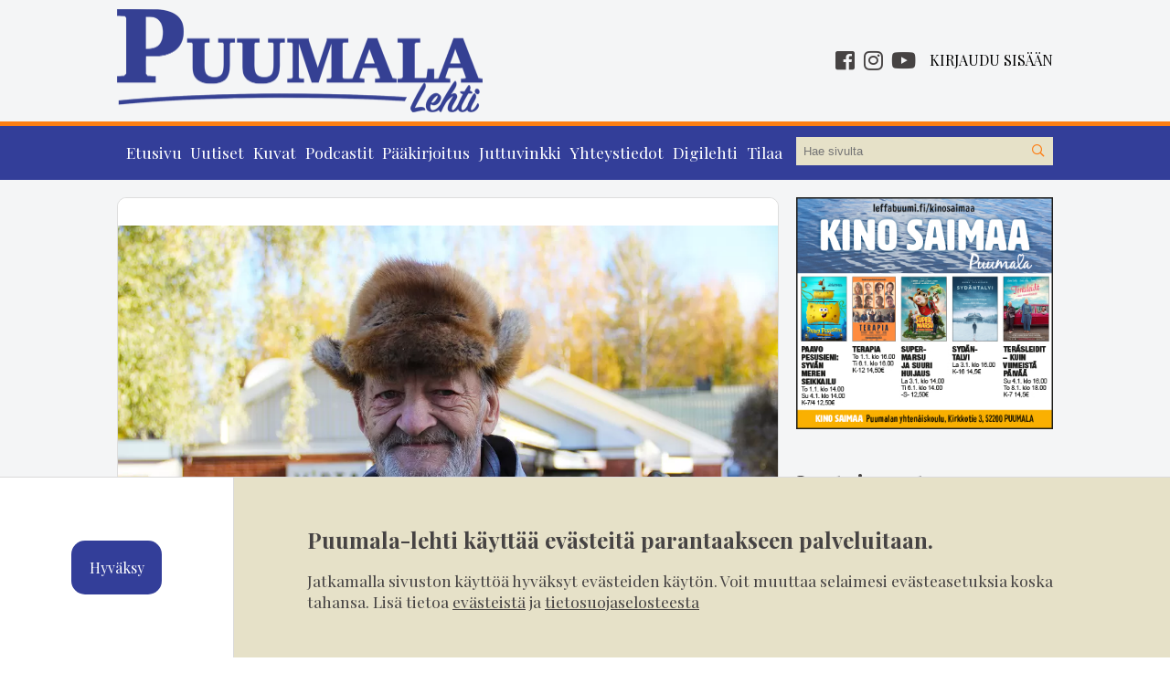

--- FILE ---
content_type: text/html; charset=utf-8
request_url: https://www.puumalalehti.fi/uutiset/miten-meilla-menee-6.3.3812.f8a38a0e6a
body_size: 11509
content:
<!DOCTYPE html>
<html lang="fi">
<head>
<meta charset='UTF-8'>
<meta name='viewport' content='initial-scale=1,width=device-width'>
<link rel='manifest' href='/neodirect/static/1/manifest.webmanifest'>
<link rel='apple-touch-icon' href='/neodirect/static/1/icon96x96.png'>
<link rel='apple-touch-icon' sizes='152x152' href='/neodirect/static/1/icon152x152.png'>
<link rel='apple-touch-icon' sizes='167x167' href='/neodirect/static/1/icon167x167.png'>
<link rel='apple-touch-icon' sizes='180x180' href='/neodirect/static/1/icon180x180.png'>
<link rel='apple-touch-startup-image' href='/neodirect/static/1/splash.png'>
<link rel='icon' type='image/png' href='/neodirect/static/1/icon32x32.png'>
<meta name='apple-mobile-web-app-title' content='Miten meillä menee? | Puumala-lehti'>
<meta name='mobile-web-app-capable' content='yes'>

<title>Miten meillä menee? | Puumala-lehti</title>
<link rel="canonical" href="https://www.puumalalehti.fi/uutiset/miten-meilla-menee-6.3.3812.f8a38a0e6a">
<meta property="og:url" content="https://www.puumalalehti.fi/uutiset/miten-meilla-menee-6.3.3812.f8a38a0e6a"/>

<meta property="og:type" content="article"/>
<meta property="og:title" content="Miten meillä menee?"/>
<meta property="twitter:title" content="Miten meillä menee?"/>
<meta property="og:description" content="Näkemykset yhteiskunnan reiluudesta jakavat yhteiskuntaa kahtia. Puumalassa suurimmat huolenaiheet olivat yksinäisyys ja maailmantilanne."/>
<meta property="twitter:description" content="Näkemykset yhteiskunnan reiluudesta jakavat yhteiskuntaa kahtia. Puumalassa suurimmat huolenaiheet olivat yksinäisyys ja maailmantilanne."/>
<meta name="description" content="Näkemykset yhteiskunnan reiluudesta jakavat yhteiskuntaa kahtia. Puumalassa suurimmat huolenaiheet olivat yksinäisyys ja maailmantilanne."/>
<meta property="article:published_time" content="2023-11-01T00:00:00+0200"/>
<meta property="article:modified_time" content="2023-11-01T09:50:03+0200"/>
<meta property="og:image" content="https://www.puumalalehti.fi/image-3.4730.3330.20231025105610.521118cc8f"/>
<meta property="og:image:width" content="1767"/>
<meta property="og:image:height" content="1178"/>
<meta property="twitter:image" content="https://www.puumalalehti.fi/image-3.4730.3330.20231025105610.521118cc8f"/>

<script type="application/ld+json">
{"@context":"http://schema.org","@type":"NewsArticle","mainEntityOfPage":"https://www.puumalalehti.fi/uutiset/miten-meilla-menee-6.3.3812.f8a38a0e6a","headline":"Miten meillä menee?","description":"Näkemykset yhteiskunnan reiluudesta jakavat yhteiskuntaa kahtia. Puumalassa suurimmat huolenaiheet olivat yksinäisyys ja maailmantilanne.","datePublished":"2023-11-01T00:00:00+0200","dateModified":"2023-11-01T09:50:03+0200","isAccessibleForFree":true,"image":{"@type":"ImageObject","url":"https://www.puumalalehti.fi/image-3.4730.3330.20231025105610.521118cc8f","width":"1767","height":"1178","caption":"Esko Matinen pitää reilusta yhteiskunnasta, jossa tuetaan toisia, seurataan aikaansa ja puhutaan. Voimia hänellä riittää liikkumiseen, suihkussa käymiseen ja ystävien tapaamiseen. Maailma ja sotatilat askarruttavat ja laittavat ajattelemaan tulevaisuutta pidemmällä tähtäimellä."}}
</script>
<!-- Google tag (gtag.js) -->
<script async src="https://www.googletagmanager.com/gtag/js?id=G-GPRPRZQ5KE"></script>
<script>
  window.dataLayer = window.dataLayer || [];
  function gtag(){dataLayer.push(arguments);}
  gtag('js', new Date());

  gtag('config', 'G-GPRPRZQ5KE');
</script>

<link rel="stylesheet" href="/neodirect/static/1/fa/css/regular.min.css">
<link rel="stylesheet" href="/neodirect/static/1/fa/css/brands.min.css">
<link rel="stylesheet" href="/neodirect/static/1/fa/css/fontawesome.min.css"><link rel="icon" type="image/png" href="/neodirect/static/1/icon32x32.png">
<style>html{overflow-y:scroll;}body{margin-top:0px;margin-bottom:0px;}:root{--agflexgap:15px;}div,a,article,aside,header,main,footer,nav,section,time{display:block;}.crop_container{display:block;}.agfg-container{display:grid;grid-gap:var(--agflexgap);}.agjcfs{-webkit-justify-content:flex-start;justify-content:flex-start;}.agjcfe{-webkit-justify-content:flex-end;justify-content:flex-end;}.agjcce{-webkit-justify-content:center;justify-content:center;}.agjcsb{-webkit-justify-content:space-between;justify-content:space-between;}.agjcsa{-webkit-justify-content:space-around;justify-content:space-around;}.agjcse{-webkit-justify-content:space-evenly;justify-content:space-evenly;}.agaifs{-webkit-align-items:flex-start;align-items:flex-start;}.agaife{-webkit-align-items:flex-end;align-items:flex-end;}.agaice{-webkit-align-items:center;align-items:center;}.agaist{-webkit-align-items:stretch;align-items:stretch;}.agaibl{-webkit-align-items:baseline;align-items:baseline;}.agacfs{-webkit-align-content:flex-start;align-content:flex-start;}.agacfe{-webkit-align-content:flex-end;align-content:flex-end;}.agacce{-webkit-align-content:center;align-content:center;}.agacsb{-webkit-align-content:space-between;align-content:space-between;}.agacsa{-webkit-align-content:space-around;align-content:space-around;}.agver{display:-webkit-box;display:-moz-box;display:-ms-flexbox;display:-webkit-flex;display:flex;-webkit-flex-direction:column;flex-direction:column;}.aghor{display:-webkit-box;display:-moz-box;display:-ms-flexbox;display:-webkit-flex;display:flex;}.agwrp{-webkit-flex-wrap:wrap;-ms-flex-wrap:wrap;flex-wrap:wrap;}.agasfs{align-self:start;}.agasfe{align-self:end;}.agasce{align-self:center;}.agasst{align-self:stretch;}:hover>.popup{display:-webkit-box;display:-moz-box;display:-ms-flexbox;display:-webkit-flex;display:flex;z-index:10;}.agdisplaynone{display:none !important;}body.agPureCSS{box-sizing:border-box;}body.agPureCSS *,body.agPureCSS *:before,body.agPureCSS *:after{box-sizing:inherit;}body.agPureCSS .crop_container{position:relative;width:100%;}body.agPureCSS .crop_container img{position:absolute;top:0;left:0;bottom:0;right:0;opacity:0;-webkit-transition:opacity 0.3s;transition:opacity 0.3s;-webkit-transition-timing-function:ease-out;transition-timing-function:ease-out;}.aghplacementleft,.aghplacementright{display:inline-flex!important;flex-direction:column!important;align-items:flex-start!important;min-width:0px!important;max-width:100%!important;width:30%!important;overflow:hidden;}.aghplacementleft .crop_container img,.aghplacementright .crop_container img{width:100%!important;}.aghplacementleft{float:left;margin-right:1em;}.aghplacementright{float:right;margin-left:1em;}.aghplacementmiddle{display:flex;flex-direction:column;align-items:center;}.aghplacementmiddle .crop_container{height:auto !important;width:60% !important;max-width:60% !important;min-width:60% !important;margin:0 auto;}.aghplacementmiddle img.Image{width:100% !important;}.aghplacementmiddle p,.aghplacementmiddle ol,.aghplacementmiddle ul{text-align:left;width:60%;}.aghplacementleft p,.aghplacementright p,.aghplacementmiddle p{padding:0px!important;}@media all and (max-width:850px) and (min-width:600px){.aghplacementleft,.aghplacementright{width:40%!important;}}@media all and (max-width:600px){.aghplacementleft,.aghplacementright{width:100%!important;}}.ag_spa_button{visibility:hidden;cursor:pointer;}.ag_spa_navigation_bar{width:100%;display:flex;flex-direction:row;align-items:stretch;}.ag_spa_navigation_bar>*{flex:1;cursor:pointer;}.ag_spa_navigation_bar .nav_group.active .nav_label,.ag_spa_navigation_bar .nav_pebble.active{font-weight:bold;}.ag_spa_datawrapper{width:100%;}.ag_spa_scroll_container{width:100%;}.ag-youtube-iframe-container,.ag-instagram-iframe-container,.ag-datawrapper-iframe-container,.ag-carto-iframe-container,.ag-googlemaps-iframe-container,.ag-soundcloud-iframe-container,.ag-googledocs-iframe-container,.agPoll{width:100%;}@keyframes audiospin{0%{transform:rotate(0deg);}100%{transform:rotate(360deg);}}.baseloader{border:16px solid #f3f3f3;border-radius:50%;border-top:16px solid #3f3f3f;animation:audiospin 2s linear infinite;position:absolute;pointer-events:none;left:0px;top:0px;width:54px;height:54px;}weather-widget{display:block;width:150px;height:50px;background-color:hsl(0,0%,90%);border-radius:6px;color:black;}weather-widget svg-icon{width:40px;height:30px;}.nd-carousel-container{position:relative;display:block;user-select:none;font-family:-apple-system,BlinkMacSystemFont,Segoe UI,Roboto,Oxygen,Ubuntu,Cantarell,Fira Sans,Droid Sans,Helvetica Neue,sans-serif;font-size:1rem;font-weight:400;width:100%;}.nd-carousel-container.fullscreen{position:fixed;top:0;left:0;right:0;bottom:0;width:100%;display:flex;flex-direction:column;justify-content:flex-start;align-items:stretch;background-color:#000;max-width:100%;z-index:10001;}.nd-carousel-container.fullscreen .nd-carousel-overflow{padding-top:0;height:100%;margin-bottom:140px;}.nd-carousel-container.fullscreen .nd-carousel-indicators{position:absolute;bottom:50px;left:0;right:0;}.nd-carousel-container.fullscreen .nd-carousel-toolbar{position:absolute;bottom:0;left:0;right:0;padding:5px;}.fullscreen .nd-icon-btn,.fullscreen .nd-icon-btn:hover,.fullscreen .nd-icon-btn:focus,.nd-carousel-overlay-toolbar .nd-icon-btn:hover,.nd-carousel-overlay-toolbar .nd-icon-btn:focus,.nd-carousel-overlay-toolbar .nd-icon-btn{background-color:#000;}.nd-carousel-overlay-toolbar{width:auto;display:inline-flex;justify-content:center;align-items:center;position:absolute;top:0;left:0;transform:translateY(-100%);white-space:nowrap;padding:.5rem 0rem;right:0;background-color:rgba(0,0,0,0.8);}.nd-carousel-overlay-toolbar button{margin:0 .25rem;}.nd-carousel-overlay-toolbar .nd-icon-btn svg{fill:#fff;}.fullscreen .nd-icon-btn svg{fill:#fff;}.nd-carousel-container[toolconf="overlay"]:not(.fullscreen) .nd-slide-textblock{bottom:56px;}.nd-carousel-overlay-toolbar:empty,.nd-carousel-toolbar:empty{display:none!important;}.nd-carousel-overflow{position:relative;top:0;left:0;right:0;display:block;padding-top:75%;bottom:0;overflow:hidden;width:100%;background-color:#000;}.nd-carousel-frame{position:absolute;top:0;left:0;right:0;bottom:0;display:flex;flex-direction:row;width:100%;max-width:100%;min-width:100%;transition:transform 400ms ease;backface-visibility:hidden;}.nd-carousel-slide{min-width:100%;width:100%;max-width:100%;position:relative;display:block;height:100%;max-height:100%;overflow:hidden;-webkit-user-select:none;-moz-user-select:none;-ms-user-select:none;user-select:none;}.nd-carousel-slide[type="html"]>iframe{position:absolute;top:0;left:0;right:0;bottom:0;width:100%;height:100%;border:none;outline:none;margin:0;pointer-events:none;}.limitwidth{max-width:100% !important;width:100% !important;height:auto !important;margin:0 auto;position:absolute;top:0;left:0;right:0;bottom:0;}.limitheight{max-height:100% !important;height:100% !important;width:auto !important;margin:0 auto;position:absolute;top:0;left:0;right:0;bottom:0;}.nd-carousel-slide[type="video"]>video{height:100%;}.video-toolbar{position:absolute;top:50%;left:50%;z-index:100;transform:translate(-50%);background-color:#000;padding:.5em 1.5em;color:#fff;border-radius:50px;display:flex;align-items:center;white-space:nowrap;font-size:1rem;}.video-toolbar>.video-control{border:none;margin:0;padding:.5rem;color:#fff;background-color:#000;cursor:pointer;position:relative;font-size:1em;display:inline-flex;justify-content:center;align-items:center;outline:none;}button.video-control svg{fill:#fff;}span.buffer-amount{position:absolute;bottom:5px;right:5px;font-size:12px;background-color:#000;border-radius:50%;}span.video-played:after{content:" / ";}.video-toolbar:not(.playing)>.video-pause,.video-toolbar.playing>.video-play{display:none;}.video-toolbar.playing{opacity:0;transform:scale(0) translate(-50%);transition:opacity 200ms ease,transform 0ms ease 200ms;}.video-tools-show .video-toolbar.playing{opacity:1;transform:scale(1) translate(-50%);;transition:opacity 200ms ease;}.media-host>video{height:100%;width:100%;background-color:#000;}span.video-duration{font-size:.9em;padding:0 1rem;white-space:nowrap;}.nd-slide-media{pointer-events:none;}.nd-slide-media:not(.portrait){width:100%;height:auto;display:block;}.nd-slide-media.portrait{width:auto;height:100%;display:block;margin:0px auto;}.nd-carousel-container .nd-slide-media.landscape.u-limitheight{height:100% !important;width:auto !important;margin:0 auto;}.nd-carousel-toolbar .nd-icon.play,.nd-carousel-toolbar.nd-icon.pause,.nd-carousel-overlay-toolbar .nd-icon.play,.nd-carousel-overlay-toolbar .nd-icon.pause{font-size:1.2em;font-size:1.2em;position:relative;width:22px;height:22px;}.nd-slide-textblock{position:absolute;bottom:0;left:0;right:0;background-color:rgba(0,0,0,0.8);padding:1rem 1.5rem;color:#fff;transition:opacity 200ms ease;text-align:center;}.nd-slide-textblock p{margin:0rem;font-size:.8rem;}.nd-carousel-pebble{width:.5rem;height:.5rem;display:block;background-color:#333;border-radius:50%;transition:transform 100ms ease;margin:0rem .25rem;cursor:pointer;}.nd-carousel-pebble.active{transform:scale(1.5);}.nd-carousel-indicators{display:flex;justify-content:center;flex-wrap:wrap;}.nd-carousel-indicators.thumbnail{padding:.5rem 0rem;}.nd-carousel-thumbnail{width:58px;min-width:58px;height:58px;overflow:hidden;display:flex;justify-content:center;align-items:center;cursor:pointer;transition:transform 100ms ease,border-radius 100ms ease;background-color:rgba(0,0,0,0.1);border-radius:50%;}.nd-carousel-thumbnail{margin:8px;}.nd-carousel-thumbnail .landscape{height:100%;width:auto;}.nd-carousel-thumbnail .portrait{width:100%;height:auto;}.nd-carousel-thumbnail img.square{width:100%;height:100%;}.nd-carousel-thumbnail>img.html{background-color:#336199;}.nd-carousel-thumbnail.active{transform:scale(1.25);}.nd-carousel-indicators.pebble{padding:.5rem;}.nd-ripple{position:absolute;top:0;right:0;left:0;bottom:0;overflow:hidden;transform:translate3d(0,0,0);border-radius:50%;}.nd-ripple:after{content:"";display:block;position:absolute;width:100%;height:100%;top:0;left:0;pointer-events:none;background-image:radial-gradient(circle,#333 10%,transparent 10.01%);background-repeat:no-repeat;background-position:50%;transform:scale(10,10);opacity:0;transition:transform 400ms ease,opacity 1s ease;}.nd-ripple:active:after{transform:scale(0,0);opacity:.3;transition:0s;}.nd-btn,.nd-icon-btn{font-family:inherit;font-weight:400;font-size:1rem;border:none;outline:none;background-color:#fff;color:#333;padding:.5em 1em;margin:0em;cursor:pointer;display:inline-flex;justify-content:center;align-items:center;position:relative;}.nd-icon-btn{height:2.5em;width:2.5em;padding:0em;border-radius:50%;}.nd-btn:hover,.nd-btn:focus,.nd-icon-btn:hover,.nd-icon-btn:focus{background-color:#fefefe;}.nd-carousel-toolbar{display:flex;justify-content:center;align-items:flex-start;white-space:nowrap;position:relative;}.nd-carousel-indicators:empty + .nd-carousel-toolbar{margin-top:.5rem;}img.nd-icon{width:auto;height:16px;}.nd-inteval-progress-line{border-bottom:2px solid transparent;margin:0px !important;transform:scalex(0);transform-origin:left;}.nd-inteval-progress-line-wrap{position:absolute;bottom:0;left:0;width:100%;background-color:rgba(0,0,0,0.8);z-index:10;}.nd-carousel-playstate[playstate="pause"] .nd-icon:not(.play){display:none;}.nd-carousel-playstate[playstate="play"] .nd-icon:not(.pause){display:none;}.nd-carousel-autoplay{height:2.5em;width:2.5em;padding:0em;border-radius:50%;overflow:hidden;}button.nd-carousel-playstate.nd-icon-btn{margin:0;}.nd-carousel-autoplay-wrap[autoplay="false"]{display:none;}.nd-carousel-overlay-toolbar .nd-carousel-autoplay-wrap{margin:0 .25em;font-size:1rem;}svg.nd-icon{fill:#333;display:inline-block;width:1em;height:1em;}.nd-carousel-container:not(.fullscreen) .nd-icon-btn.expand.shrink .nd-icon.shrink{display:none;}.nd-carousel-container.fullscreen .nd-icon-btn.expand.shrink .nd-icon.expand{display:none;}button.nd-icon-btn.expand.shrink.hidden{display:none;}.media-host{box-sizing:border-box;}.media-host.portrait{height:100%;width:auto;max-height:100%;}.media-host:not(.portrait){width:100%;height:100%;max-width:100%;max-height:100%;}button.nd-icon-btn.ext-link{position:absolute;bottom:0;right:0;margin:.5rem;background-color:rgba(0,0,0,0.9);border-radius:0px;}button.nd-icon-btn.ext-link .nd-icon{fill:#fff;}button.nd-icon-btn.ext-link .nd-ripple:after{background-image:radial-gradient(circle,#fff 10%,transparent 10.01%);}button.nd-icon-btn.ext-link .nd-ripple{border-radius:0px;}@keyframes progressLine{to{transform:scalex(1)}}.nd-carousel-tools{position:relative;display:flex;flex-direction:column;align-items:center;}@media screen and (max-width:786px){.nd-carousel-indicators.thumbnail{flex-wrap:nowrap;overflow-x:auto;overflow-y:hidden;-webkit-overflow-scrolling:touch;justify-content:flex-start;}.nd-carousel-thumbnail{width:42px;min-width:42px;height:42px;}}@media screen and (max-width:786px) and (min-width:425px){}@media screen and (max-width:425px){.nd-carousel-overflow{padding-top:75%!important;}.nd-btn,.nd-icon-btn,.nd-carousel-overlay-toolbar .nd-carousel-autoplay-wrap{font-size:.8rem;}.nd-carousel-container[toolconf="overlay"]:not(.fullscreen) .nd-slide-textblock{bottom:48px;}.nd-slide-textblock{padding:.5rem .75rem;}.video-toolbar{font-size:.8rem;}}.agCommentWrapper{position:relative;width:100%;overflow:hidden;}.agCommentBox a,a.agBtnComment,a.agBtnShowAll,a.agBtnCloseAll,a.agBtnSort{cursor:pointer;border:1px solid #ccc;padding:0.2em;background:#ddd;display:inline-block;-webkit-user-select:none;-moz-user-select:none;-ms-user-select:none;-o-user-select:none;user-select:none;}.agCommentBox a:hover,a.agBtnComment:hover,a.agBtnShowAll:hover,a.agBtnCloseAll:hover{background:#ccc;}.agComments{list-style:none;padding-left:0;margin:0;}.agComments>.agCommentWrap>.agComments,.agComments>.agCommentWrap>.agCommentFormWrap{padding-left:1.5em;}.agComments>.agCommentWrap>.agComments>.agCommentWrap>.agComments .agComments{padding-left:0;}.agComment,.agCommentForm{background:#f6f6f6;border:1px solid #e6e6e6;margin:0.2em 0;padding:0.5em;display:inline-block;}.agCommentText,.agCommentInfo{padding:0 0 0.2em 0;margin:0;font-size:100%;}.agCommentText{padding:0.2em 0 0.2em 0;}.agCommentHeader{font-weight:bold;font-size:150%;}.agCommentName{font-weight:bold;}.agCommentDate,.agCommentVotes,.agCharLimit,.agReplyAmount{font-style:italic;font-size:80%;}.agCommentVotes{margin-top:0.2em;margin-left:0.5em;float:right;}.agUpvoteWrapper,.agDownvoteWrapper{margin-left:0.5em;}.agUpvoteWrapper{color:green;}.agDownvoteWrapper{color:red;}.agBtnComment,.agBtnShowAll,.agBtnCloseAll{margin:0 0 0.2em 0;}.agBtnReply,.agBtnUpvote,.agBtnDownvote,.agBtnMore,.agForumList,.agBtnComment{margin:0.2em 0 0 0;}.agBtnUpvote,.agBtnDownvote,.agBtnMore,.agBtnShowAll,.agBtnCloseAll{margin-left:0.2em;}.agCommentFormName,.agCommentFormText,.agCommentFormHeader{box-sizing:border-box;}.agCommentFormText{min-height:5em;max-width:100%;}.agCommentFormName,.agCommentFormHeader{margin-bottom:0.5em;}.agCharLimit,.agBtnShowAll,.agBtnCloseAll,.agBtnUpvote,.agBtnDownvote,.agBtnSort{float:right;}.agForumList option,.agCommentHeader{cursor:pointer;}

.lbOverlay{position:fixed;top:0;left:0;bottom:0;right:0;background:rgba(0,0,0,0.8);z-index:10000;}.lbOverlay>.close{float:right;color:black;background:white;border-radius:15px;padding:10px;line-height:10px;margin:10px;-webkit-user-select:none;-moz-user-select:none;-ms-user-select:none;user-select:none;z-index:99999;}.lbOverlay>.close:hover{cursor:pointer;}.lbOverlay>.image{text-align:center;-webkit-user-select:none;}

.agPoll{border:1px solid black;background:#f6f6f6;padding:10px;}.question_container{margin-bottom:10px;}.answer{margin-bottom:10px;cursor:pointer;}.state_answer .answer{display:none;}.answer-result-state{white-space:nowrap;background:black;color:white;padding:2px 5px;border-radius:5px;box-sizing:border-box;margin-bottom:6px;text-shadow:1px 1px 1px black;}</style>
<link rel="stylesheet" type="text/css" href="/css-7.1.0.20220405162022.fa333dde3d">
<link rel="stylesheet" type="text/css" href="/css-7.2.0.20220429132325.cb49b78de6">
<link rel="stylesheet" type="text/css" href="/css-7.3.0.20220428162656.180f0c7986">
<link rel="stylesheet" type="text/css" href="/css-7.4.0.ce3f5fb897">
<link rel="stylesheet" type="text/css" href="/css-7.5.0.20231013122054.0f13fa02ef">
<link rel="stylesheet" type="text/css" href="/css-7.8.0.20250116101609.4bc94c69ac">
<link rel="stylesheet" type="text/css" href="/css-31.1.0.20250228110824.143cd80cbd">
<script defer src="https://ajax.googleapis.com/ajax/libs/jquery/1.11.1/jquery.min.js"></script>
<style>
.ag_c1{width:100%;}
.ag_c16{width:100%;height:75px;}
.ag_c3{width:100%;max-width:1024px;}
.ag_c5{width:100%;max-width:1062px;}
.ag_c20{width:100%;max-width:400px;}
.ag_c12{width:100%;max-width:748px;}
.ag_c9{width:180px;}
.ag_c21{width:20%;}
.ag_c15{width:300px;}
.ag_c23{width:33%;}
.ag_c14{width:350px;}
.ag_c7{width:400px;}
.ag_c18{width:40px;}
.ag_c17{width:50%;}
.ag_c24{width:67%;}
.ag_c22{width:80%;}
.ag_c19{width:calc((100% - 40px) * (100 / 100));}
@media only screen and (max-width: 1040px){
.ag_c2{display:none;}
}
@media only screen and (max-width: 760px){
.ag_c6{display:none;}
.ag_c10{width:calc((100% - 180px) * (100 / 100))}
}
@media only screen and (min-width: 1041px){
.ag_c4{display:none;}
.ag_c13{width:calc((100% - 300px) * (100 / 100))}
}
@media only screen and (min-width: 761px){
.ag_c8{display:none;}
.ag_c11{width:calc((100% - 400px) * (100 / 100))}
}
</style>
<script defer src="/javascript-8.3.0.20250116100852.8beeb17bf4"></script>
<script defer src="/javascript-8.2.0.20241128130930.cb7ef5fc18"></script>
<script defer src="/javascript-8.1.0.20200316135801.65889cf446"></script>
<script defer src="/javascript-8.5.0.20250407093542.f167ff6892"></script>
<script defer src="/javascript-8.6.0.20220503100406.e9cf98d8e2"></script>
<script defer src="/javascript-8.7.0.20240116110422.d7ae3b07c1"></script>
<script defer src="/javascript-8.0.22.dee9fa904a"></script>

<script>
var agPureCSS = true;
if(navigator.userAgent.match(/iPhone|iPod|iPad/i)&&("standalone" in window.navigator)&&window.navigator.standalone){var n;document.addEventListener('click', function(event) {n = event.target;while (n.nodeName !== "A" && n.nodeName !== "HTML") {n = n.parentNode;}if ('href' in n && n.href.indexOf('http') !== -1 && n.href.indexOf(document.location.host) !== -1 ) {event.preventDefault();document.location.href = n.href;}}, false);}
var agClick = { "url": "L2NsaWNrLTYuMy4zODEyLjYuZDliOTE1MGJjZg==", "id": "3_3812" };
function preSizer() {basicjs();social();mainosjs();checkContainer();}
var agSiteId = 1;
var ndMode='APACHE';
var neodirect_sw_params = {sw_path: "/neodirect/37/8?hash=f1158828de",productName: "42:1",pushUrl: "",pushKey: "",offline_path: "/neodirect/37/9?hash=18785446dc&lang=fi_FI"}</script>

<noscript>
JavaScript is disabled in your web browser or browser is too old to support JavaScript.
Today almost all web pages contain JavaScript, a scripting programming language that runs on visitor's web browser. It makes web pages functional for specific purposes and if disabled for some reason, the content or the functionality of the web page can be limited or unavailable.
</noscript>
</head>
<body class="agPureCSS">
<div id="fb-root"></div><script>(function(d, s, id) {var js, fjs = d.getElementsByTagName(s)[0];if (d.getElementById(id)) return;js = d.createElement(s); js.id = id;js.src = "https://connect.facebook.net/fi_FI/sdk.js#xfbml=1&version=v2.0";fjs.parentNode.insertBefore(js, fjs);}(document, 'script', 'facebook-jssdk'));</script><div id="i139" data-ag_max_screen="4000" class="ag_c1 agver agjcfs agaice site-wrapper"><div class="ag_c1 agver agjcce agaice content"><div class="ag_c1 agver agjcce agaice header"><div class="ag_c1 agver agjcfs agaice paraati-wrap"><div class="ag_c2 ag_c3 aghor agjcce agaifs mainos paraati1"></div><div class="ag_c2 ag_c3 aghor agjcce agaifs mainos paraati2"></div><div class="ag_c4 ag_c1 aghor agjcce agaice mainos mobiiliparaati1"></div><div class="ag_c4 ag_c1 aghor agjcce agaice mainos mobiiliparaati2"></div></div><div class="ag_c5 aghor agjcce agaice header-top"><div class="ag_c1 aghor agjcce agaist tabFix"><a href = "/"><div class="ag_c6 ag_c7 aghor agjcfs agaifs logo"><img src="/neodirect/static/1/logo.png"></div></a><a href = "/"><div class="ag_c8 ag_c9 aghor agjcfs agaifs logo"><img src="/neodirect/static/1/logo.png"></div></a><div class="ag_c1 ag_c10 ag_c11 agver agjcce agaifs"><div class="ag_c8 ag_c1 aghor agjcfe agaifs menu"><i class="far fa-bars fa-2x"></i>
<i class="far fa-times fa-2x none"></i></div><div class="ag_c6 ag_c1 aghor agjcfe agaist top-navigation"><div class=" aghor agjcce agaifs some"><div class=" aghor agjcfs agaifs"><a href="https://www.facebook.com/puumalalehti/" target="_blank"><i class="fab fa-facebook-square fa-2x"></i></a></div><div class=" aghor agjcfs agaifs"><a href="https://www.instagram.com/puumalalehti1/" target="_blank"><i class="fab fa-instagram fa-2x"></i></a></div><div class=" aghor agjcfs agaifs"><a href="https://www.youtube.com/channel/UC-sXdQCJwgjLNKNky_Y-09Q/videos" target="_blank"><i class="fab fa-youtube fa-2x"></i></a></div></div><a href = "/kirjaudu-6.12.f4a9810c81"><div class=" aghor agjcfs agaifs login"><p>Kirjaudu sisään</p></div></a></div></div></div></div><div class="ag_c1 aghor agjcce agaifs header-bottom"><div class="ag_c5 aghor agjcce agaifs"><div class="ag_c12 ag_c13 agver agjcfs agaifs"><div class="ag_c1 aghor agjcfs agaifs navigation"><div class="ag_c8 ag_c1 aghor agjcfs agaifs search"><form action="/haku-6.5.0ed0039980" method="GET" class="search">
<label for="Hae" class="none">Hae sivulta</label>
	<input id="Hae" name="search_content" type="text" placeholder="Hae sivulta">
<button type="submit" aria-label="Hae sivustolta"><i class="far fa-search" aria-hidden="true"></i></button>
</form></div><a href = "/tilaa"><div class="ag_c4 aghor agjcfs agaifs"><p>Tilaa</p></div></a><a href = "/"><div class=" aghor agjcfs agaifs"><p>Etusivu</p></div></a><a href = "/uutiset-6.2.1.5ffe47c3fc"><div class=" aghor agjcfs agaifs"><p>Uutiset</p></div></a><a href = "https://www.instagram.com/puumalalehti1/"><div class=" aghor agjcfs agaifs"><p>Kuvat</p></div></a><a href = "/podcastit-6.2.3.6fc31e0384"><div class=" aghor agjcfs agaifs"><p>Podcastit</p></div></a><a href = "/paakirjoitus-6.21.d3b5c091ef"><div class=" aghor agjcfs agaifs"><p>Pääkirjoitus</p></div></a><a href = "/juttuvinkki-6.6.dacc9bae5d"><div class=" aghor agjcfs agaifs"><p>Juttuvinkki</p></div></a><a href = "/yhteystiedot-6.13.1688c40ea0"><div class=" aghor agjcfs agaifs"><p>Yhteystiedot</p></div></a><a href = "/digilehti-6.22.770e20da2d"><div class=" aghor agjcfs agaifs"><p>Digilehti</p></div></a><a href = "/tilaa"><div class="ag_c2 aghor agjcfs agaifs"><p>Tilaa</p></div></a><a href = "/osoitteenmuutos-6.15.34392ff66a"><div class="ag_c8 aghor agjcfs agaifs"><p>Osoitteenmuutos</p></div></a><a href = "/ilmoita-verkossa-6.16.35eedb4e1e"><div class="ag_c8 aghor agjcfs agaifs"><p>Ilmoita verkossa</p></div></a><a href = "/kirjaudu-6.12.f4a9810c81"><div class="ag_c8 aghor agjcfs agaifs login"><p>Kirjaudu sisään</p></div></a><div class="ag_c8 aghor agjcce agaifs some"><div class=" aghor agjcfs agaifs"><a href="https://www.facebook.com/puumalalehti/" target="_blank"><i class="fab fa-facebook-square fa-2x"></i></a></div><div class=" aghor agjcfs agaifs"><a href="https://www.instagram.com/puumalalehti1/" target="_blank"><i class="fab fa-instagram fa-2x"></i></a></div><div class=" aghor agjcfs agaifs"><a href="https://www.youtube.com/channel/UC-sXdQCJwgjLNKNky_Y-09Q/videos" target="_blank"><i class="fab fa-youtube fa-2x"></i></a></div></div></div><div class="ag_c6 ag_c4 ag_c14 aghor agjcfs agaifs search"><form action="/haku-6.5.0ed0039980" method="GET" class="search">
<label for="Hae" class="none">Hae sivulta</label>
	<input id="Hae" name="search_content" type="text" placeholder="Hae sivulta">
<button type="submit" aria-label="Hae sivustolta"><i class="far fa-search" aria-hidden="true"></i></button>
</form></div></div><div class="ag_c2 ag_c15 aghor agjcfs agaifs search"><form action="/haku-6.5.0ed0039980" method="GET" class="search">
<label for="Hae" class="none">Hae sivulta</label>
	<input id="Hae" name="search_content" type="text" placeholder="Hae sivulta">
<button type="submit" aria-label="Hae sivustolta"><i class="far fa-search" aria-hidden="true"></i></button>
</form></div></div></div></div><div class="ag_c5 aghor agjcce agaifs page-wrapper"><div class="ag_c12 ag_c13 agver agjcfs agaifs left-col"><div class="ag_c1 agver agjcfs agaifs article-wrap article-page"><div class="ag_c1 prio3 aghor agjcfs agaifs article-gallery"><div class="nd-carousel-container" data-agjsonvar="gJSONi112_1"><div class="nd-carousel-overflow" draggable="false"><div class="nd-carousel-frame"></div></div><div class="nd-carousel-tools"><div class="nd-carousel-overlay-toolbar"></div><div class="nd-carousel-indicators"></div><div class="nd-carousel-toolbar"></div></div><script>window.gJSONi112_1={"items":[{"caption":"Esko Matinen pitää reilusta yhteiskunnasta, jossa tuetaan toisia, seurataan aikaansa ja puhutaan. Voimia hänellä riittää liikkumiseen, suihkussa käymiseen ja ystävien tapaamiseen. Maailma ja sotatilat askarruttavat ja laittavat ajattelemaan tulevaisuutta pidemmällä tähtäimellä.","source":"Tiina Judén","type":"photo","url":"/image-3.4730.3330.20231025105610.521118cc8f"},{"caption":"Eija-Riitta Parkkinen pitää yhteiskuntaamme kohtalaisen reiluna, mutta on huolissaan heikossa asemassa olevien asioiden hoitamisesta. Omat voimavarat hän kokee kohtalaisen hyväksi, kun ympärillä on ystävät ja luonto sekä koko maaseutu lintuineen ja maisemineen. Hänen suurin huolensa on yksinäiset, jotka tarvitsisivat enemmän yksilöiden tukea.","source":"Tiina Judén","type":"photo","url":"/image-3.4732.3330.20231025105804.dbae52f6cf"},{"caption":"Juha Vesalan mielestä suomalainen yhteiskunta on hyvin reilu ja turvallinen. Norppapolulta juuri palaava syyslomalainen pitää luontoa valtavana voimavarana. Suurin huoli on maailmantilanne ja sodat, jotka laittavat asiat tärkeysjärjestykseen. Ajatuksissa ovat ihmiset, jotka kärsivät.","source":"Tiina Judén","type":"photo","url":"/image-3.4731.3330.20231025105938.fecd793d57"}]}
;</script></div></div><div class="ag_c1 prio3 agver agjcfs agaifs article-headline"><h1 class="otsikko">Miten meillä menee?</h1></div><div class="ag_c1 agver agjcfs agaifs article-meta"><div class="ag_c1 aghor agjcfs agaifs"><div class=" prio3 aghor agjcfs agaifs article-embargo"><span class="textelement-embargo datetime">1.11.2023  9.50</span></div></div><div class="ag_c1 aghor agjcfs agaifs social-epaper"></div></div><div class="ag_c1 prio3 agver agjcfs agaifs"><div class="ag_c1 agver agjcfs agaifs relative"><div class="ag_c1 prio3 agver agjcfs agaifs article-shorttext">Näkemykset yhteiskunnan reiluudesta jakavat yhteiskuntaa kahtia. Puumalassa suurimmat huolenaiheet olivat yksinäisyys ja maailmantilanne.</div><div class="agHasHeight ag_c16 agver agjcfs agaifs blur_box"></div></div><div class="ag_c1 agver agjcfs agaifs lockbox"><div class="ag_c1 agver agjcce agaice lock"><p><i class="far fa-lock"></i></p>
<p>Tämä artikkeli on vain tilaajalle.</p>
<p class="infoText">Jos olet jo tilaaja, pääset lukemaan artikkelin kirjautumalla sisään.</p>



</div><div class="ag_c1 aghor agjcfs agaifs tilaus"><div class="ag_c17 agver agjcfs agaifs"><p class="tilaaja">Olen tilaaja</p>

<div class="loginbox lomake">
	<form class="loginform" method="post" action="/neo/login">
		<input type="hidden" name="onerror" value="/kirjaudu-6.12.f4a9810c81?login=error">
		<div class="form-row">
			<label class="field-label" for="username">Käyttäjätunnus<abbr>*</abbr></label>
			<input type="text" name="username" id="username" placeholder="m.meikalainen" required>
		</div>

		<div class="form-row">
			<label class="field-label" for="password">Salasana<abbr>*</abbr></label>
			<input type="password" class="form-control" id="password" placeholder="*****" name="password" required>
		</div>

		<div class="remembermeCheckbox"><input id="rememberme" type="checkbox" name="rememberme"><label for="rememberme">Muista minut</label></div>

		<div class="button-wrapper">
			<input class="button" type="submit" value="Kirjaudu">
		</div>
	</form>
</div></div><div class="ag_c6 ag_c17 agver agjcfs agaifs order-box"><a href="/tilaa"><p class="tilaa">Tilaa tästä</p></a></div><div class="ag_c8 ag_c17 agver agjcfs agaifs order-box"><a href="/tilaa"><p class="tilaa">Tilaa tästä</p></a></div></div></div></div><div class="ag_c1 agver agjcfs agaifs kirjoittajan-kirjoitukset"><div class="ag_c1 aghor agjcfs agaifs vinjet"><p>Kirjoittajan kirjoitukset</p></div></div></div><div class="ag_c4 ag_c1 agver agjcfs agaifs right-col"><div class="ag_c6 ag_c15 aghor agjcce agaice mainos tilaustarjous"></div><div class="ag_c8 ag_c1 aghor agjcce agaice mainos tilaustarjousmobiili"></div><div class="ag_c1 aghor agjcce agaifs mainos sivupalkki1"></div><div class="ag_c1 aghor agjcce agaifs mainos sivupalkki2"></div><div class="ag_c1 aghor agjcce agaifs mainos sivupalkki3"></div><div class="ag_c1 agver agjcfs agaifs ndpoll"></div><div class="ag_c1 agver agjcfs agaifs side-col-list js-list-number-list luetuimmat" data-agsingletonId="94"><div class="ag_c1 aghor agjcfs agaifs vinjet"><p>Luetuimmat</p></div><div class="ag_c1 agver agjcfs agaifs"><div class="ag_c1 aghor agjcsb agaifs button-wrap"><div class=" aghor agjcfs agaifs btn btn1 active"><a href="#"><p>Tänään</p></a></div><div class=" aghor agjcfs agaifs btn btn2"><a href="#"><p>Viikko</p></a></div><div class=" aghor agjcfs agaifs btn btn3"><a href="#"><p>Kuukausi</p></a></div></div><div class="ag_c1 BT_SQLSTATEMENTS_61_LIST agver agjcfs agaifs lista1 js-luetuimmat ag_list" data-url='https://www.puumalalehti.fi/uutiset/miten-meilla-menee-6.3.3812.f8a38a0e6a&segmentid=101'><a class="ag_paid_content ag_c1" href="/uutiset/kirjaston-remontti-etenee-aikataulussa-6.3.6703.942d13158c"><div class="agver agjcfs agaifs"><div class="ag_c1 aghor agjcfs agaifs"><div class="ag_c18 agver agjcfs agaifs number_list"></div><div class="ag_c19 agver agjcfs agaifs"><div class="ag_c1 aghor agjcfs agaifs"><div class=" prio3 aghor agjcfs agaifs article-embargo"><span class="textelement-embargo datetime">5.1. 12.30</span></div></div><div class="ag_c1 prio3 agver agjcfs agaifs article-headline"><h1 class="otsikko">Kirjaston remontti etenee aikataulussa</h1></div></div></div></div></a><a class="ag_paid_content ag_c1" href="/uutiset/hurissalon-kylatalolle-avattiin-uusi-kuntosali-6.3.6697.d1e2b41ec1"><div class="agver agjcfs agaifs"><div class="ag_c1 aghor agjcfs agaifs"><div class="ag_c18 agver agjcfs agaifs number_list"></div><div class="ag_c19 agver agjcfs agaifs"><div class="ag_c1 aghor agjcfs agaifs"><div class=" prio3 aghor agjcfs agaifs article-embargo"><span class="textelement-embargo datetime">2.1.  9.30</span></div></div><div class="ag_c1 prio3 agver agjcfs agaifs article-headline"><h1 class="otsikko">Hurissalon kylätalolle avattiin uusi kuntosali</h1></div></div></div></div></a><a class="ag_c1" href="/uutiset/parikkalanrautjarven-sanomien-nuori-paatoimittaja-on-kuollut-6.3.6693.0b14c5a263"><div class="agver agjcfs agaifs"><div class="ag_c1 aghor agjcfs agaifs"><div class="ag_c18 agver agjcfs agaifs number_list"></div><div class="ag_c19 agver agjcfs agaifs"><div class="ag_c1 aghor agjcfs agaifs"><div class=" prio3 aghor agjcfs agaifs article-embargo"><span class="textelement-embargo datetime">31.12.2025 11.45</span></div></div><div class="ag_c1 prio3 agver agjcfs agaifs article-headline"><h1 class="otsikko">Parikkalan-Rautjärven Sanomien nuori päätoimittaja on kuollut </h1></div></div></div></div></a><a class="ag_paid_content ag_c1" href="/uutiset/kaksi-luistelijaa-vajosi-jaihin-puumalassa-6.3.6695.eab24be019"><div class="agver agjcfs agaifs"><div class="ag_c1 aghor agjcfs agaifs"><div class="ag_c18 agver agjcfs agaifs number_list"></div><div class="ag_c19 agver agjcfs agaifs"><div class="ag_c1 aghor agjcfs agaifs"><div class=" prio3 aghor agjcfs agaifs article-embargo"><span class="textelement-embargo datetime">1.1. 19.00</span></div></div><div class="ag_c1 prio3 agver agjcfs agaifs article-headline"><h1 class="otsikko">Kaksi luistelijaa vajosi jäihin Puumalassa</h1></div></div></div></div></a><a class="ag_c1" href="/uutiset/puumalan-valoteoksen-luoja-on-maailmanluokan-valotaiteilija-6.3.6691.25d0a2b703"><div class="agver agjcfs agaifs"><div class="ag_c1 aghor agjcfs agaifs"><div class="ag_c18 agver agjcfs agaifs number_list"></div><div class="ag_c19 agver agjcfs agaifs"><div class="ag_c1 aghor agjcfs agaifs"><div class=" prio3 aghor agjcfs agaifs article-embargo"><span class="textelement-embargo datetime">31.12.2025 10.05</span></div></div><div class="ag_c1 prio3 agver agjcfs agaifs article-headline"><h1 class="otsikko">Puumalan valoteoksen luoja on maailmanluokan valotaiteilija</h1></div></div></div></div></a><a class="ag_paid_content ag_c1" href="/uutiset/yrittajyys-on-sydamessa-6.3.6690.3a7bb65137"><div class="agver agjcfs agaifs"><div class="ag_c1 aghor agjcfs agaifs"><div class="ag_c18 agver agjcfs agaifs number_list"></div><div class="ag_c19 agver agjcfs agaifs"><div class="ag_c1 aghor agjcfs agaifs"><div class=" prio3 aghor agjcfs agaifs article-embargo"><span class="textelement-embargo datetime">31.12.2025  8.00</span></div></div><div class="ag_c1 prio3 agver agjcfs agaifs article-headline"><h1 class="otsikko">Yrittäjyys on sydämessä</h1></div></div></div></div></a><a class="ag_paid_content ag_c1" href="/uutiset/kulttuuria-juhlia-hirsimaalauksia-ruokarobotteja-ja-nettihuijareita-6.3.6689.7c0b2e7c44"><div class="agver agjcfs agaifs"><div class="ag_c1 aghor agjcfs agaifs"><div class="ag_c18 agver agjcfs agaifs number_list"></div><div class="ag_c19 agver agjcfs agaifs"><div class="ag_c1 aghor agjcfs agaifs"><div class=" prio3 aghor agjcfs agaifs article-embargo"><span class="textelement-embargo datetime">31.12.2025 15.00</span></div></div><div class="ag_c1 prio3 agver agjcfs agaifs article-headline"><h1 class="otsikko">Kulttuuria, juhlia, hirsimaalauksia, ruokarobotteja ja nettihuijareita </h1></div></div></div></div></a><a class="ag_paid_content ag_c1" href="/uutiset/ammattiviulistin-unelma-olisi-integroida-instrumenttiopetukseen-yleison-kohtaamista-6.3.6673.bd23fbbdff"><div class="agver agjcfs agaifs"><div class="ag_c1 aghor agjcfs agaifs"><div class="ag_c18 agver agjcfs agaifs number_list"></div><div class="ag_c19 agver agjcfs agaifs"><div class="ag_c1 aghor agjcfs agaifs"><div class=" prio3 aghor agjcfs agaifs article-embargo"><span class="textelement-embargo datetime">30.12.2025  7.30</span></div></div><div class="ag_c1 prio3 agver agjcfs agaifs article-headline"><h1 class="otsikko">Ammattiviulistin unelma olisi integroida instru­ment­ti­o­pe­tukseen yleisön kohtaamista</h1></div></div></div></div></a><a class="ag_paid_content ag_c1" href="/uutiset/vakuutukset-ovat-alkaneet-vaaristaa-ajatusmaailmaa-6.3.6508.fcfcc233da"><div class="agver agjcfs agaifs"><div class="ag_c1 aghor agjcfs agaifs"><div class="ag_c18 agver agjcfs agaifs number_list"></div><div class="ag_c19 agver agjcfs agaifs"><div class="ag_c1 aghor agjcfs agaifs"><div class=" prio3 aghor agjcfs agaifs article-embargo"><span class="textelement-embargo datetime">12.11.2025  6.00</span></div></div><div class="ag_c1 prio3 agver agjcfs agaifs article-headline"><h1 class="otsikko">”Vakuutukset ovat alkaneet vääristää ajatusmaailmaa”</h1></div></div></div></div></a><a class="ag_paid_content ag_c1" href="/uutiset/valtolan-tila-saa-uutta-elamaa-6.3.5407.1e479a4bb0"><div class="agver agjcfs agaifs"><div class="ag_c1 aghor agjcfs agaifs"><div class="ag_c18 agver agjcfs agaifs number_list"></div><div class="ag_c19 agver agjcfs agaifs"><div class="ag_c1 aghor agjcfs agaifs"><div class=" prio3 aghor agjcfs agaifs article-embargo"><span class="textelement-embargo datetime">12.2.2025 16.00</span></div></div><div class="ag_c1 prio3 agver agjcfs agaifs article-headline"><h1 class="otsikko">Valtolan tila saa uutta elämää</h1></div></div></div></div></a></div><div class="ag_c1 BT_SQLSTATEMENTS_62_LIST agver agjcfs agaifs lista2 js-luetuimmat ag_list" data-url='https://www.puumalalehti.fi/uutiset/miten-meilla-menee-6.3.3812.f8a38a0e6a&segmentid=103'><a class="ag_paid_content ag_c1" href="/uutiset/kaksi-luistelijaa-vajosi-jaihin-puumalassa-6.3.6695.eab24be019"><div class="agver agjcfs agaifs"><div class="ag_c1 aghor agjcfs agaifs"><div class="ag_c18 agver agjcfs agaifs number_list"></div><div class="ag_c19 agver agjcfs agaifs"><div class="ag_c1 aghor agjcfs agaifs"><div class=" prio3 aghor agjcfs agaifs article-embargo"><span class="textelement-embargo datetime">1.1. 19.00</span></div></div><div class="ag_c1 prio3 agver agjcfs agaifs article-headline"><h1 class="otsikko">Kaksi luistelijaa vajosi jäihin Puumalassa</h1></div></div></div></div></a><a class="ag_paid_content ag_c1" href="/uutiset/hurissalon-kylatalolle-avattiin-uusi-kuntosali-6.3.6697.d1e2b41ec1"><div class="agver agjcfs agaifs"><div class="ag_c1 aghor agjcfs agaifs"><div class="ag_c18 agver agjcfs agaifs number_list"></div><div class="ag_c19 agver agjcfs agaifs"><div class="ag_c1 aghor agjcfs agaifs"><div class=" prio3 aghor agjcfs agaifs article-embargo"><span class="textelement-embargo datetime">2.1.  9.30</span></div></div><div class="ag_c1 prio3 agver agjcfs agaifs article-headline"><h1 class="otsikko">Hurissalon kylätalolle avattiin uusi kuntosali</h1></div></div></div></div></a><a class="ag_c1" href="/uutiset/parikkalanrautjarven-sanomien-nuori-paatoimittaja-on-kuollut-6.3.6693.0b14c5a263"><div class="agver agjcfs agaifs"><div class="ag_c1 aghor agjcfs agaifs"><div class="ag_c18 agver agjcfs agaifs number_list"></div><div class="ag_c19 agver agjcfs agaifs"><div class="ag_c1 aghor agjcfs agaifs"><div class=" prio3 aghor agjcfs agaifs article-embargo"><span class="textelement-embargo datetime">31.12.2025 11.45</span></div></div><div class="ag_c1 prio3 agver agjcfs agaifs article-headline"><h1 class="otsikko">Parikkalan-Rautjärven Sanomien nuori päätoimittaja on kuollut </h1></div></div></div></div></a><a class="ag_c1" href="/uutiset/puumalan-valoteoksen-luoja-on-maailmanluokan-valotaiteilija-6.3.6691.25d0a2b703"><div class="agver agjcfs agaifs"><div class="ag_c1 aghor agjcfs agaifs"><div class="ag_c18 agver agjcfs agaifs number_list"></div><div class="ag_c19 agver agjcfs agaifs"><div class="ag_c1 aghor agjcfs agaifs"><div class=" prio3 aghor agjcfs agaifs article-embargo"><span class="textelement-embargo datetime">31.12.2025 10.05</span></div></div><div class="ag_c1 prio3 agver agjcfs agaifs article-headline"><h1 class="otsikko">Puumalan valoteoksen luoja on maailmanluokan valotaiteilija</h1></div></div></div></div></a><a class="ag_paid_content ag_c1" href="/uutiset/yrittajyys-on-sydamessa-6.3.6690.3a7bb65137"><div class="agver agjcfs agaifs"><div class="ag_c1 aghor agjcfs agaifs"><div class="ag_c18 agver agjcfs agaifs number_list"></div><div class="ag_c19 agver agjcfs agaifs"><div class="ag_c1 aghor agjcfs agaifs"><div class=" prio3 aghor agjcfs agaifs article-embargo"><span class="textelement-embargo datetime">31.12.2025  8.00</span></div></div><div class="ag_c1 prio3 agver agjcfs agaifs article-headline"><h1 class="otsikko">Yrittäjyys on sydämessä</h1></div></div></div></div></a><a class="ag_paid_content ag_c1" href="/uutiset/henkiloauto-suistui-ojaan-imatrantiella-6.3.6681.ea29cf09a4"><div class="agver agjcfs agaifs"><div class="ag_c1 aghor agjcfs agaifs"><div class="ag_c18 agver agjcfs agaifs number_list"></div><div class="ag_c19 agver agjcfs agaifs"><div class="ag_c1 aghor agjcfs agaifs"><div class=" prio3 aghor agjcfs agaifs article-embargo"><span class="textelement-embargo datetime">29.12.2025 11.05</span></div></div><div class="ag_c1 prio3 agver agjcfs agaifs article-headline"><h1 class="otsikko">Henkilöauto suistui ojaan Imatrantiellä</h1></div></div></div></div></a><a class="ag_paid_content ag_c1" href="/uutiset/ammattiviulistin-unelma-olisi-integroida-instrumenttiopetukseen-yleison-kohtaamista-6.3.6673.bd23fbbdff"><div class="agver agjcfs agaifs"><div class="ag_c1 aghor agjcfs agaifs"><div class="ag_c18 agver agjcfs agaifs number_list"></div><div class="ag_c19 agver agjcfs agaifs"><div class="ag_c1 aghor agjcfs agaifs"><div class=" prio3 aghor agjcfs agaifs article-embargo"><span class="textelement-embargo datetime">30.12.2025  7.30</span></div></div><div class="ag_c1 prio3 agver agjcfs agaifs article-headline"><h1 class="otsikko">Ammattiviulistin unelma olisi integroida instru­ment­ti­o­pe­tukseen yleisön kohtaamista</h1></div></div></div></div></a><a class="ag_paid_content ag_c1" href="/uutiset/lieviskan-kylayhdistys-laati-varautumissuunnitelman-6.3.6684.137387815c"><div class="agver agjcfs agaifs"><div class="ag_c1 aghor agjcfs agaifs"><div class="ag_c18 agver agjcfs agaifs number_list"></div><div class="ag_c19 agver agjcfs agaifs"><div class="ag_c1 aghor agjcfs agaifs"><div class=" prio3 aghor agjcfs agaifs article-embargo"><span class="textelement-embargo datetime">29.12.2025 16.55</span></div></div><div class="ag_c1 prio3 agver agjcfs agaifs article-headline"><h1 class="otsikko">Lieviskän kyläyhdistys laati varautu­mis­suun­ni­telman</h1></div></div></div></div></a><a class="ag_paid_content ag_c1" href="/uutiset/kulttuuria-juhlia-hirsimaalauksia-ruokarobotteja-ja-nettihuijareita-6.3.6689.7c0b2e7c44"><div class="agver agjcfs agaifs"><div class="ag_c1 aghor agjcfs agaifs"><div class="ag_c18 agver agjcfs agaifs number_list"></div><div class="ag_c19 agver agjcfs agaifs"><div class="ag_c1 aghor agjcfs agaifs"><div class=" prio3 aghor agjcfs agaifs article-embargo"><span class="textelement-embargo datetime">31.12.2025 15.00</span></div></div><div class="ag_c1 prio3 agver agjcfs agaifs article-headline"><h1 class="otsikko">Kulttuuria, juhlia, hirsimaalauksia, ruokarobotteja ja nettihuijareita </h1></div></div></div></div></a><a class="ag_paid_content ag_c1" href="/uutiset/kirjaston-remontti-etenee-aikataulussa-6.3.6703.942d13158c"><div class="agver agjcfs agaifs"><div class="ag_c1 aghor agjcfs agaifs"><div class="ag_c18 agver agjcfs agaifs number_list"></div><div class="ag_c19 agver agjcfs agaifs"><div class="ag_c1 aghor agjcfs agaifs"><div class=" prio3 aghor agjcfs agaifs article-embargo"><span class="textelement-embargo datetime">5.1. 12.30</span></div></div><div class="ag_c1 prio3 agver agjcfs agaifs article-headline"><h1 class="otsikko">Kirjaston remontti etenee aikataulussa</h1></div></div></div></div></a></div><div class="ag_c1 BT_SQLSTATEMENTS_63_LIST agver agjcfs agaifs lista3 js-luetuimmat ag_list" data-url='https://www.puumalalehti.fi/uutiset/miten-meilla-menee-6.3.3812.f8a38a0e6a&segmentid=105'><a class="ag_paid_content ag_c1" href="/uutiset/kaksi-luistelijaa-vajosi-jaihin-puumalassa-6.3.6695.eab24be019"><div class="agver agjcfs agaifs"><div class="ag_c1 aghor agjcfs agaifs"><div class="ag_c18 agver agjcfs agaifs number_list"></div><div class="ag_c19 agver agjcfs agaifs"><div class="ag_c1 aghor agjcfs agaifs"><div class=" prio3 aghor agjcfs agaifs article-embargo"><span class="textelement-embargo datetime">1.1. 19.00</span></div></div><div class="ag_c1 prio3 agver agjcfs agaifs article-headline"><h1 class="otsikko">Kaksi luistelijaa vajosi jäihin Puumalassa</h1></div></div></div></div></a><a class="ag_paid_content ag_c1" href="/uutiset/huijari-vei-puumalalaiselta-yli-60-000-euroa-6.3.6643.7f9fb238df"><div class="agver agjcfs agaifs"><div class="ag_c1 aghor agjcfs agaifs"><div class="ag_c18 agver agjcfs agaifs number_list"></div><div class="ag_c19 agver agjcfs agaifs"><div class="ag_c1 aghor agjcfs agaifs"><div class=" prio3 aghor agjcfs agaifs article-embargo"><span class="textelement-embargo datetime">10.12.2025  9.15</span></div></div><div class="ag_c1 prio3 agver agjcfs agaifs article-headline"><h1 class="otsikko">Huijari vei puumalalaiselta yli 60 000 euroa</h1></div></div></div></div></a><a class="ag_paid_content ag_c1" href="/uutiset/hurissalon-kylatalolle-avattiin-uusi-kuntosali-6.3.6697.d1e2b41ec1"><div class="agver agjcfs agaifs"><div class="ag_c1 aghor agjcfs agaifs"><div class="ag_c18 agver agjcfs agaifs number_list"></div><div class="ag_c19 agver agjcfs agaifs"><div class="ag_c1 aghor agjcfs agaifs"><div class=" prio3 aghor agjcfs agaifs article-embargo"><span class="textelement-embargo datetime">2.1.  9.30</span></div></div><div class="ag_c1 prio3 agver agjcfs agaifs article-headline"><h1 class="otsikko">Hurissalon kylätalolle avattiin uusi kuntosali</h1></div></div></div></div></a><a class="ag_c1" href="/uutiset/parikkalanrautjarven-sanomien-nuori-paatoimittaja-on-kuollut-6.3.6693.0b14c5a263"><div class="agver agjcfs agaifs"><div class="ag_c1 aghor agjcfs agaifs"><div class="ag_c18 agver agjcfs agaifs number_list"></div><div class="ag_c19 agver agjcfs agaifs"><div class="ag_c1 aghor agjcfs agaifs"><div class=" prio3 aghor agjcfs agaifs article-embargo"><span class="textelement-embargo datetime">31.12.2025 11.45</span></div></div><div class="ag_c1 prio3 agver agjcfs agaifs article-headline"><h1 class="otsikko">Parikkalan-Rautjärven Sanomien nuori päätoimittaja on kuollut </h1></div></div></div></div></a><a class="ag_c1" href="/uutiset/puumalan-valoteoksen-luoja-on-maailmanluokan-valotaiteilija-6.3.6691.25d0a2b703"><div class="agver agjcfs agaifs"><div class="ag_c1 aghor agjcfs agaifs"><div class="ag_c18 agver agjcfs agaifs number_list"></div><div class="ag_c19 agver agjcfs agaifs"><div class="ag_c1 aghor agjcfs agaifs"><div class=" prio3 aghor agjcfs agaifs article-embargo"><span class="textelement-embargo datetime">31.12.2025 10.05</span></div></div><div class="ag_c1 prio3 agver agjcfs agaifs article-headline"><h1 class="otsikko">Puumalan valoteoksen luoja on maailmanluokan valotaiteilija</h1></div></div></div></div></a><a class="ag_paid_content ag_c1" href="/uutiset/valtolan-tila-saa-uutta-elamaa-6.3.5407.1e479a4bb0"><div class="agver agjcfs agaifs"><div class="ag_c1 aghor agjcfs agaifs"><div class="ag_c18 agver agjcfs agaifs number_list"></div><div class="ag_c19 agver agjcfs agaifs"><div class="ag_c1 aghor agjcfs agaifs"><div class=" prio3 aghor agjcfs agaifs article-embargo"><span class="textelement-embargo datetime">12.2.2025 16.00</span></div></div><div class="ag_c1 prio3 agver agjcfs agaifs article-headline"><h1 class="otsikko">Valtolan tila saa uutta elämää</h1></div></div></div></div></a><a class="ag_paid_content ag_c1" href="/uutiset/puumalasta-on-lahtenyt-ruotsiin-liki-300-erikoiskuljetusautoa-6.27.6606.1da90fd843"><div class="agver agjcfs agaifs"><div class="ag_c1 aghor agjcfs agaifs"><div class="ag_c18 agver agjcfs agaifs number_list"></div><div class="ag_c19 agver agjcfs agaifs"><div class="ag_c1 aghor agjcfs agaifs"><div class=" prio3 aghor agjcfs agaifs article-embargo"><span class="textelement-embargo datetime">4.12.2025  7.00</span></div></div><div class="ag_c1 prio3 agver agjcfs agaifs article-headline"><h1 class="otsikko">Puumalasta on lähtenyt Ruotsiin liki 300 erikois­kul­je­tu­sautoa</h1></div></div></div></div></a><a class="ag_paid_content ag_c1" href="/uutiset/joulun-taikaa-ja-lapsuuden-tunteita-6.3.6663.66facb79e7"><div class="agver agjcfs agaifs"><div class="ag_c1 aghor agjcfs agaifs"><div class="ag_c18 agver agjcfs agaifs number_list"></div><div class="ag_c19 agver agjcfs agaifs"><div class="ag_c1 aghor agjcfs agaifs"><div class=" prio3 aghor agjcfs agaifs article-embargo"><span class="textelement-embargo datetime">20.12.2025 12.00</span></div></div><div class="ag_c1 prio3 agver agjcfs agaifs article-headline"><h1 class="otsikko">Joulun taikaa ja lapsuuden tunteita</h1></div></div></div></div></a><a class="ag_paid_content ag_c1" href="/uutiset/henkiloauto-suistui-ojaan-imatrantiella-6.3.6681.ea29cf09a4"><div class="agver agjcfs agaifs"><div class="ag_c1 aghor agjcfs agaifs"><div class="ag_c18 agver agjcfs agaifs number_list"></div><div class="ag_c19 agver agjcfs agaifs"><div class="ag_c1 aghor agjcfs agaifs"><div class=" prio3 aghor agjcfs agaifs article-embargo"><span class="textelement-embargo datetime">29.12.2025 11.05</span></div></div><div class="ag_c1 prio3 agver agjcfs agaifs article-headline"><h1 class="otsikko">Henkilöauto suistui ojaan Imatrantiellä</h1></div></div></div></div></a><a class="ag_c1" href="/uutiset/esedusta-valmistuneet-6.3.6675.5c20b7f3b7"><div class="agver agjcfs agaifs"><div class="ag_c1 aghor agjcfs agaifs"><div class="ag_c18 agver agjcfs agaifs number_list"></div><div class="ag_c19 agver agjcfs agaifs"><div class="ag_c1 aghor agjcfs agaifs"><div class=" prio3 aghor agjcfs agaifs article-embargo"><span class="textelement-embargo datetime">19.12.2025  9.21</span></div></div><div class="ag_c1 prio3 agver agjcfs agaifs article-headline"><h1 class="otsikko">Esedusta valmistuneet</h1></div></div></div></div></a></div><div class="ag_c1 aghor agjcfs agaifs js-showMore"><p>Näytä lisää</p></div></div></div><div class="ag_c1 agver agjcfs agaifs digilehti"><div class="ag_c20 agver agjcfs agaifs"><a href="/neodirect/static/1/Puumalalehti" target="_blank">
	<div class="vinjet"><p>Digilehti</p></div>
<img src="/neodirect/static/1/Puumalalehti/latestcover">
</a></div></div><a href = "/satamakartta-6.14.1da0e73a47"><div  data-agnocrop="1" class="ag_c1 aghor agjcfs agaifs satamakamera"><img src="/neodirect/static/1/satamakamera.jpg" style="width: 100%"; /></div></a><div class="ag_c1 agver agjcfs agaifs" data-agsingletonId="178"><div class="ag_c1 aghor agjcfs agaifs"><div style="width: 300px !important;" class="fb-page" data-href="https://www.facebook.com/puumalalehti/" data-tabs="timeline" data-small-header="false" data-adapt-container-width="true" data-hide-cover="false" data-show-facepile="true"><blockquote cite="https://www.facebook.com/puumalalehti/" class="fb-xfbml-parse-ignore"><a href="https://www.facebook.com/puumalalehti/">Puumala-lehti</a></blockquote></div></div></div></div></div><div class="ag_c2 ag_c15 agver agjcfs agaifs right-col"><div class="ag_c6 ag_c15 aghor agjcce agaice mainos tilaustarjous"></div><div class="ag_c8 ag_c1 aghor agjcce agaice mainos tilaustarjousmobiili"></div><div class="ag_c1 aghor agjcce agaifs mainos sivupalkki1"></div><div class="ag_c1 aghor agjcce agaifs mainos sivupalkki2"></div><div class="ag_c1 aghor agjcce agaifs mainos sivupalkki3"></div><div class="ag_c1 agver agjcfs agaifs ndpoll"></div><div class="ag_c1 agver agjcfs agaifs side-col-list js-list-number-list luetuimmat" data-agsingletonId="94"></div><div class="ag_c1 agver agjcfs agaifs digilehti"><div class="ag_c20 agver agjcfs agaifs"><a href="/neodirect/static/1/Puumalalehti" target="_blank">
	<div class="vinjet"><p>Digilehti</p></div>
<img src="/neodirect/static/1/Puumalalehti/latestcover">
</a></div></div><a href = "/satamakartta-6.14.1da0e73a47"><div  data-agnocrop="1" class="ag_c1 aghor agjcfs agaifs satamakamera"><img src="/neodirect/static/1/satamakamera.jpg" style="width: 100%"; /></div></a><div class="ag_c1 agver agjcfs agaifs" data-agsingletonId="178"></div></div></div><div class="ag_c1 agver agjcce agaice footer"><div class="ag_c1 agver agjcfs agaifs ag-cookie none"><div class="ag_c1 aghor agwrp agjcfs agaist"><div class="ag_c21 agver agjcce agaice accept-cookie"><div class="ag_c1 aghor agjcce agaifs cookie-btn"><p>Hyväksy</p></div></div><div class="ag_c22 agver agjcfs agaifs coockie-text"><h2>Puumala-lehti käyttää evästeitä parantaakseen palveluitaan. </h2>
<p>Jatkamalla sivuston käyttöä hyväksyt evästeiden käytön. Voit muuttaa selaimesi evästeasetuksia koska tahansa. Lisä tietoa <a href="/evasteet-6.9.e1112a9582">evästeistä</a> ja <a href="/tietosuojaseloste-6.8.d51f4ae576">tietosuojaselosteesta</a></p></div></div></div><div class="ag_c5 aghor agjcsb agaifs"><div class="ag_c1 aghor agjcce agaifs"><div class="ag_c1 ag_c13 aghor agjcfs agaifs footer-wrap"><div class="ag_c23 agver agjcfs agaifs"><a href = "/"><div class="ag_c1 aghor agjcfs agaifs logo-footer"><img src="/neodirect/static/1/logo2.png" /></div></a><div class="ag_c8 ag_c1 aghor agjcfs agaifs puumalaseura"><p><a href="http://www.uppro.fi/plaseura/index.html" target="_blank">Puumala-Seura</a> on yksi harvoista suomalaisista kotiseutuseuroista, joka omistaa paikallislehden. Puumala-lehti on perustettu vuonna 1954.</p></div><div class="ag_c1 aghor agjcfs agaifs search"><form action="/haku-6.5.0ed0039980" method="GET" class="search">
<label for="Hae" class="none">Hae sivulta</label>
	<input id="Hae" name="search_content" type="text" placeholder="Hae sivulta">
<button type="submit" aria-label="Hae sivustolta"><i class="far fa-search" aria-hidden="true"></i></button>
</form></div><div class="ag_c6 ag_c1 aghor agjcce agaifs some"><div class=" aghor agjcfs agaifs"><a href="https://www.facebook.com/puumalalehti/" target="_blank"><i class="fab fa-facebook-square fa-2x"></i></a></div><div class=" aghor agjcfs agaifs"><a href="https://www.instagram.com/puumalalehti1/" target="_blank"><i class="fab fa-instagram fa-2x"></i></a></div><div class=" aghor agjcfs agaifs"><a href="https://www.youtube.com/channel/UC-sXdQCJwgjLNKNky_Y-09Q/videos" target="_blank"><i class="fab fa-youtube fa-2x"></i></a></div></div></div><div class="ag_c24 agver agjcfs agaifs"><div class="ag_c1 aghor agjcfs agaifs nav-wrap"><div class="ag_c17 agver agjcfs agaifs footer-nav"><a href = "/yhteystiedot-6.13.1688c40ea0"><div class="ag_c1 aghor agjcfs agaifs"><p>Yhteystiedot</p></div></a><a href = "/ilmoita-verkossa-6.16.35eedb4e1e"><div class="ag_c1 aghor agjcfs agaifs"><p>Ilmoita verkossa</p></div></a></div><div class="ag_c17 agver agjcfs agaifs footer-nav"><a href = "/tilaa"><div class="ag_c1 aghor agjcfs agaifs"><p>Tilaa tästä</p></div></a><a class="ag_c1" href="/evasteet-6.9.0.972ef96d73"><div class="[HTMLCLASS_TEMPLATE] aghor agjcfs agaifs"><p>Evästeet</p></div></a><a class="ag_c1" href="/tietosuojaseloste-6.8.0.3b1bdcfad3"><div class="[HTMLCLASS_TEMPLATE] aghor agjcfs agaifs"><p>Tietosuojaseloste</p></div></a><a href = "https://www.puumalalehti.fi/neodirect/static/1/mediakortti/mediakortti.pdf"><div class="ag_c1 aghor agjcfs agaifs"><p>Mediakortti</p></div></a><div class="ag_c8 ag_c1 aghor agjcce agaifs some"><div class=" aghor agjcfs agaifs"><a href="https://www.facebook.com/puumalalehti/" target="_blank"><i class="fab fa-facebook-square fa-2x"></i></a></div><div class=" aghor agjcfs agaifs"><a href="https://www.instagram.com/puumalalehti1/" target="_blank"><i class="fab fa-instagram fa-2x"></i></a></div><div class=" aghor agjcfs agaifs"><a href="https://www.youtube.com/channel/UC-sXdQCJwgjLNKNky_Y-09Q/videos" target="_blank"><i class="fab fa-youtube fa-2x"></i></a></div></div></div></div><div class="ag_c6 ag_c4 ag_c1 aghor agjcfs agaifs puumalaseura"><p><a href="http://www.uppro.fi/plaseura/index.html" target="_blank">Puumala-Seura</a> on yksi harvoista suomalaisista kotiseutuseuroista, joka omistaa paikallislehden. Puumala-lehti on perustettu vuonna 1954.</p></div></div></div><div class="ag_c2 ag_c15 aghor agjcfs agaifs puumalaseura"><p><a href="http://www.uppro.fi/plaseura/index.html" target="_blank">Puumala-Seura</a> on yksi harvoista suomalaisista kotiseutuseuroista, joka omistaa paikallislehden. Puumala-lehti on perustettu vuonna 1954.</p></div></div></div></div></div></div><script>var ag_layouts = [{ width:4000,mobile:false,mainId:'i139'}];</script>

<script src="/agimageloader-37.12.5861.48bb2f16f1"></script>
<script src="/agstatistics-37.13.695.3d513e5602"></script>
<script src="/agpushnotifications-37.14.1262.40d2bc79b2"></script>

<script>if (typeof neodirect_sw_params !== 'undefined') {	agPush.loadServiceWorker(neodirect_sw_params.sw_path,neodirect_sw_params.productName,neodirect_sw_params.pushUrl,neodirect_sw_params.pushKey,neodirect_sw_params);}
</script>
</body>
</html>


--- FILE ---
content_type: text/html
request_url: https://www.puumalalehti.fi/neoserver?tem=ndap_ilmoitus&paper=Puumala-lehti&class=sivupalkki2
body_size: 261
content:



<section class="ad"><a href="/neoserver?tem=ndap_link&clickpaper=Puumala-lehti&id=504633" target="_blank"><img style="border:none" src="/neoserver?tem=ndap_image&doc_id=504633&clearcache=20260106024"></a></section>






--- FILE ---
content_type: text/css; charset=utf-8
request_url: https://www.puumalalehti.fi/css-7.2.0.20220429132325.cb49b78de6
body_size: 334
content:
:root{--bg-color1: #fd7e14;--bg-color2: #E6E1C8;--bg-color3: #ffffff;--bg-color4: #333e99;--bg-color5: #6f42c1;--bg-color6: #7CAAD7;--bg-color7: #E63C28;--bg-color8: #EBAAA5;--bg-color9: #f4f5f6;--bg-color10: #ddd;--main-border: 1px solid #dadada;--border2: 1px solid #ffffff;--border3: 1px solid #333e99;--border4: 1px solid #fd7e14;--font-color1: #464343;--font-color2: #ffffff;--font-color3: #fd7e14;--font-color4: #333e99;--font-color-hover1: #929191;--font-family1: 'Playfair Display', serif;--font-family2: 'Playfair Display', serif;--font-family3: 'Playfair Display', serif;--font-size-small: 0.9em;--font-size-mid: 1.8em;--font-size1: 1.1em;--font-size2: 1.5em;--font-size3: 2.4em;--big-padding: 2.5em;--main-padding: 1.2em;--main-padding2: 0.9em;--small-padding: 0.6em;--small-padding2: 0.4em;--padding1: 0 0.6em;--padding2: 0 0.3em;--padding-zero: 0 0 0 0}


--- FILE ---
content_type: text/css; charset=utf-8
request_url: https://www.puumalalehti.fi/css-7.3.0.20220428162656.180f0c7986
body_size: 704
content:
.lomake textarea,.lomake input,.lomake select{padding:0.5rem;border:var(--border3);width:100% !important;background:var(--bg-color3);height:35px;-webkit-appearance:textfield;-moz-appearance:textfield}.lomake input{height:3em}.lomake .form-row,.form-row-fix{margin-bottom:var(--main-padding);position:relative;min-width:100% !important;max-width:100% !important;width:100% !important}.lomake .form-row label,.form-row-fix label{position:absolute;z-index:1;top:6px;left:6px;background:var(--bg-color3);padding:var(--padding1);font-family:var(--font-family2);transition:all .3s ease 0s}.lomake form{width:100%}.lomake input.button{background:var(--bg-color4);color:var(--font-color2);cursor:pointer}.lomake input.button:hover{background:var(--bg-color5)}.lomake .form-row.active label,.form-row-fix label{top:-7px;left:3px;font-size:12px}.lomake .form-row input::placeholder,.lomake .form-row textarea::placeholder{color:var(--font-color2);transition:all .7s ease 0s}.lomake .form-row.active input::placeholder,.lomake .form-row.active textarea::placeholder{color:var(--font-color4)}.lomake p.send-msg{display:none;font-style:italic}.lomake .form-spinner-overlay.active .send-msg,.lomake .form-spinner-overlay.active .loader{display:block}.lomake .form-spinner-overlay.active{position:fixed;top:0;left:0;right:0;bottom:0;background-color:rgba(255,255,255,0.6);display:flex;justify-content:center;align-items:center;flex-direction:column-reverse}.loader{border:16px solid #f3f3f3;border-radius:50%;border-top:16px solid var(--bg-color4);width:120px;height:120px;-webkit-animation:spin 2s linear infinite;animation:spin 2s linear infinite;display:none}@media only screen and (max-width: 500px){.lomake .form-row label{font-size:12px;top:10px}}@-webkit-keyframes spin{0%{-webkit-transform:rotate(0deg)}100%{-webkit-transform:rotate(360deg)}}


--- FILE ---
content_type: text/css; charset=utf-8
request_url: https://www.puumalalehti.fi/css-7.4.0.ce3f5fb897
body_size: 324
content:
.nd-carousel-container .nd-carousel-overflow,.nd-carousel-container .nd-slide-textblock,.nd-carousel-container .fullscreen{background-color:#ffffff !important}.nd-carousel-container p.nd-slide-caption.long{white-space:nowrap;overflow:hidden;text-overflow:ellipsis}.nd-carousel-container p.nd-slide-caption.long.more{white-space:normal !important}.nd-carousel-container button.showCaption{float:right;background:none;border:none;font-size:18px;color:#464343;cursor:pointer}.nd-carousel-container{background-color:#ffffff !important;padding-bottom:20px}.nd-carousel-container button.showCaption.rotate{transform:rotate(180deg)}.nd-carousel-slide p{color:#464343}.nd-carousel-container.fullscreen .nd-carousel-overflow{margin-bottom:60px}.fullscreen .nd-slide-media{max-width:initial !important}


--- FILE ---
content_type: text/css; charset=utf-8
request_url: https://www.puumalalehti.fi/css-7.5.0.20231013122054.0f13fa02ef
body_size: 1055
content:
:root{--small: 8px;--medium: 12px;--large: 16px;--xlarge: 20px;--ff1: var(--font-family1);--color-b: #222323;--color-w: #ffffff;--color-s: #c5c5c5;--color3: #f3f3f9;--color-dept: #333e99}.agPoll{border:none;font-size:var(--large);background:none !important;width:100%;box-sizing:border-box;padding:0 0 20px 0;border-bottom:1px solid #dadada}.agPoll .question_container{padding:0 0 var(--medium) 0;font-family:var(--ff1);width:100%;box-sizing:border-box;margin-bottom:var(--small);color:var(--color-b)}.agPoll .answer{margin:var(--small) 0 !important;padding:var(--small);border:1px solid var(--color-s);background-color:var(--color-w);border-radius:4px}.agPoll .answer .text_conteiner{color:var(--color-b);display:inline-block}.agPoll .answer:hover{background-color:var(--color3)}.agPoll .answer:hover:before{background-image:url('data:image/svg+xml,<svg xmlns="http://www.w3.org/2000/svg" height="1em" viewBox="0 0 512 512"><!--! Font Awesome Free 6.4.2 by @fontawesome - https://fontawesome.com License - https://fontawesome.com/license (Commercial License) Copyright 2023 Fonticons, Inc. --><path d="M464 256A208 208 0 1 0 48 256a208 208 0 1 0 416 0zM0 256a256 256 0 1 1 512 0A256 256 0 1 1 0 256zm256-96a96 96 0 1 1 0 192 96 96 0 1 1 0-192z"/></svg>')}.agPoll .answer:before{content:"";background-image:url('data:image/svg+xml,<svg xmlns="http://www.w3.org/2000/svg" height="1em" viewBox="0 0 512 512"><!--! Font Awesome Pro 6.4.2 by @fontawesome - https://fontawesome.com License - https://fontawesome.com/license (Commercial License) Copyright 2023 Fonticons, Inc. --><path d="M256 48a208 208 0 1 1 0 416 208 208 0 1 1 0-416zm0 464A256 256 0 1 0 256 0a256 256 0 1 0 0 512z"/></svg>');display:inline-flex;background-repeat:no-repeat;background-position:center;background-size:12px;width:12px;height:12px;margin-right:calc(var(--small) / 2)}.dark .agPoll .answer:hover:before{background-image:url('data:image/svg+xml,<svg xmlns="http://www.w3.org/2000/svg" height="1em" viewBox="0 0 512 512"><!--! Font Awesome Free 6.4.2 by @fontawesome - https://fontawesome.com License - https://fontawesome.com/license (Commercial License) Copyright 2023 Fonticons, Inc. --><style>svg{fill:%23f3f3f9}</style><path d="M464 256A208 208 0 1 0 48 256a208 208 0 1 0 416 0zM0 256a256 256 0 1 1 512 0A256 256 0 1 1 0 256zm256-96a96 96 0 1 1 0 192 96 96 0 1 1 0-192z"/></svg>')}.dark .agPoll .answer:before{background-image:url('data:image/svg+xml,<svg xmlns="http://www.w3.org/2000/svg" height="1em" viewBox="0 0 512 512"><!--! Font Awesome Free 6.4.2 by @fontawesome - https://fontawesome.com License - https://fontawesome.com/license (Commercial License) Copyright 2023 Fonticons, Inc. --><style>svg{fill:%23f3f3f9}</style><path d="M464 256A208 208 0 1 0 48 256a208 208 0 1 0 416 0zM0 256a256 256 0 1 1 512 0A256 256 0 1 1 0 256z"/></svg>')}.agPoll .my_answer.answer_incorrect.answer-result-state{margin:40px 0px 10px 0px;padding:0;height:10px;color:var(--color-b);background:transparent;position:relative;display:table}.agPoll .my_answer.answer_incorrect.answer-result-state:before{content:"\ ";background:var(--color-dept);border-radius:10px;height:10px;display:block;position:absolute;bottom:10px;width:inherit}.agPoll .answer-result-state:after{background:rgba(0,0,0,0.05);height:10px;display:block;content:"\ ";position:absolute;z-index:0;margin-top:-19px;border-radius:10px;box-shadow:0px -1px 0px rgba(0,0,0,0.2);width:215px}.agPoll .answer-result-text{position:relative;top:-24px;text-shadow:none;display:table;width:215px;white-space:initial}.not_my_answer.answer_incorrect.answer-result-state{margin:0;margin-top:30px;padding:0;color:var(--color-b);background:transparent;position:relative;display:table}.not_my_answer.answer_incorrect.answer-result-state:before{content:"\ ";background:var(--color-dept);border-radius:10px;height:10px;display:block;position:absolute;bottom:10px;width:inherit;max-width:215px}.agPoll .answer-count{font-size:var(--medium);padding-top:var(--medium);color:var(--color-b)}


--- FILE ---
content_type: text/css; charset=utf-8
request_url: https://www.puumalalehti.fi/css-7.8.0.20250116101609.4bc94c69ac
body_size: 295
content:
.top-story .st-style:before{content:"Jotain aitoa Puumalasta";position:absolute;z-index:10;left:0;right:0;font-size:20px;font-family:var(--font-family1);color:#fff;background:#fd7e14b5;text-align:center;padding:8px;font-weight:bold;top:0;font-style:italic}a.st-style{position:relative}.top-story a.st-style{position:static}.custom-layout .article-wrap:has(.st-style){outline:4px solid var(--bg-color1);outline-offset:-2px}.custom-layout a.st-style .article-wrap{outline:4px solid var(--bg-color1);outline-offset:-2px}


--- FILE ---
content_type: text/css; charset=utf-8
request_url: https://www.puumalalehti.fi/css-31.1.0.20250228110824.143cd80cbd
body_size: 5033
content:
.landing-page .crop_container{display:flex}.landing-page .crop_container p{display:none}.page-wrapper{padding:var(--main-padding)}.page-wrapper>div:last-child{padding-left:var(--main-padding)}@media only screen and (max-width: 568px){.custom-layout .article-list{flex-flow:column}.custom-layout .article-col{width:100%;padding-right:0 !important;padding-left:0 !important;border-bottom:0;padding-bottom:0 !important}.custom-layout a{width:100% !important}.custom-layout a:first-child .article-col{padding-top:0}}.ig-button{font-family:var(--font-family2);font-size:var(--font-size-small)}.ig-button a{background:#408bd1;color:#fff;padding:0.5rem;border-radius:9px}.ig-button span{margin-left:5px;vertical-align:super}.ig-button a:hover{background-color:var(--bg-color4)}.epaper-back{margin-bottom:var(--main-padding)}.epaper-back button{background:var(--bg-color4);border:0;color:var(--bg-color3);padding:var(--small-padding);font-size:var(--font-size1);font-family:var(--font-family1);cursor:pointer}.epaper-back button:hover{background:var(--bg-color1)}@media only screen and (max-width: 760px){.custom-layout .article-list .article-col .article-first-image img{height:auto !important;margin-top:auto !important}}.ndpoll p{color:var(--bg-color4);font-size:var(--font-size2);margin:0 0 10px 0;font-family:var(--ff1)}.remembermeCheckbox{display:flex;align-items:center;margin-bottom:20px}.remembermeCheckbox input{height:20px;width:initial !important;margin-right:5px}.article-shorttext{display:inline-block}.puumalaseura p{font-family:var(--font-family2);color:var(--font-color2);margin:var(--small-padding) auto 0 auto;text-align:center;padding-top:var(--main-padding)}.puumalaseura p a{color:var(--font-color3);display:inline-flex}.crop_container{padding:0 !important}.crop_container img{object-fit:cover;width:100% !important;position:static !important}.left-col{position:relative}@media only screen and (min-width: 761px){.top-story a{min-height:250px !important}}.order-box iframe{border:0}.landing-box{padding:var(--main-padding)}.landing-box img{max-width:100% !important}a{text-decoration:none;color:initial}body{margin:0}h1{font-family:var(--font-family1);color:var(--font-color1)}h2.ingressi{font-family:var(--font-family2);color:var(--font-color1)}p.Caption,p.Source{display:none}.side-col-list h2{font-size:var(--font-size-small);padding-left:var(--small-padding);font-weight:600;margin:0}.side-col-list .js-luetuimmat a{padding:var(--main-padding) 0}.side-col-list .js-luetuimmat a:not(:first-child){border-top:var(--main-border)}.article-list a:hover h1,.article-list a:hover h2,.production-list a:hover h2{color:var(--font-color-hover1)}.site-wrapper{background-color:var(--bg-color-bg)}.relative{position:relative}.article-wrap{background:var(--bg-color3);padding:var(--main-padding);border-radius:10px;border-bottom-right-radius:30px;border:1px solid var(--bg-color10)}.article-wrap h1{font-size:var(--font-size3);margin-bottom:var(--small-padding)}.article-wrap h2{font-size:var(--font-size2);margin:0 0 var(--small-padding) 0}.article-wrap p{font-family:var(--font-family3);line-height:1.5em}.article-wrap p .lihavointi{font-weight:bold}.article-wrap .article-text a{display:inline-block;text-decoration:underline}.article-wrap .article-text a:hover{color:var(--font-color4)}.content{background:var(--bg-color9)}.header .header-top{padding:0 var(--main-padding);z-index:999999}.header .header-top .logo{margin-right:var(--small-padding)}.header .header-top .logo img{width:100% !important;padding:var(--small-padding) 0}.header .header-top .top-navigation p{font-family:var(--font-family2);text-transform:uppercase;padding-left:var(--main-padding2)}.header .header-top .top-navigation p:hover{color:var(--font-color3)}a.ag_paid_content .article-embargo span:after{content:"\f023 \00a0 Tilaajalle";padding-left:var(--small-padding);font-family:"Font Awesome 5 Pro"}.lockbox i{font-size:var(--font-size3)}.lockbox p.infoText{font-size:var(--font-size1)}.lockbox p,.lockbox p a{color:var(--font-color4);font-size:var(--font-size2);text-align:center;margin:0}.tilaa,.tilaaja{border:var(--main-border);padding:var(--small-padding) 0;border-radius:30px;max-width:300px !important;width:100% !important;margin:0 auto}.header-bottom .search form{width:100%;position:relative;background:var(--bg-color2)}.header-bottom .search form input{width:calc(100% - 35px);background:transparent;border:none;padding:var(--small-padding)}.header-bottom .search form button{background:transparent;border:none;color:var(--bg-color1);cursor:pointer;width:30px;height:30px}.js-list-number-list .button-wrap{border-bottom:3px solid var(--bg-color1);margin:var(--main-padding) 0}.js-list-number-list .button-wrap a{margin:0}.js-list-number-list .button-wrap p{margin:0;font-family:var(--font-family2);font-size:var(--font-size-small)}.js-list-number-list .button-wrap .active p{font-weight:bold}.js-list-number-list .button-wrap .btn{width:33%}.js-list-number-list .button-wrap .btn p{padding:var(--small-padding2)}.luetuimmat h1{font-size:var(--font-size1);font-family:var(--font-family1);margin:0}.luetuimmat h1:hover{text-decoration:underline}.luetuimmat .article-dept span{font-family:var(--font-family2);color:var(--font-color3);font-size:var(--font-size-small);padding-right:var(--small-padding2)}.luetuimmat .article-embargo span{font-family:var(--font-family2);font-size:var(--font-size-small)}.luetuimmat .number_list{font-family:var(--font-family2);font-size:var(--font-size3);font-weight:200;margin-top:-10px}.luetuimmat .js-luetuimmat a:nth-child(n+6){display:none}.luetuimmat .js-luetuimmat.more a:nth-child(n+6){display:block}.js-luetuimmat{display:none !important}.js-luetuimmat.active{display:block !important}.js-showMore p{border:1px solid var(--bg-color4);color:var(--font-color4);padding:var(--small-padding);border-radius:50px;font-family:var(--font-family2);margin-left:40px;margin-top:0px;cursor:pointer}.js-showMore p:hover{background:var(--bg-color4);color:var(--font-color2)}.footer{background:var(--bg-color4)}.footer .footer-wrap{padding:var(--main-padding)}.footer .footer-wrap>div:first-child>div{padding:var(--main-padding2) 0}.footer .footer-nav a{width:100%}.footer .footer-nav p{font-family:var(--font-family2);color:var(--font-color2);margin:0 auto;text-align:center;padding-top:var(--small-padding)}.footer .footer-nav a:hover p{color:var(--bg-color2)}@media only screen and (max-width: 1040px){.header-top .tabFix{max-width:710px !important}}.mob-menu{position:fixed}.menu i{cursor:pointer;color:var(--font-color4)}.menu i:hover{color:var(--font-color3)}.tag-label{font-family:var(--font-family2);font-size:var(--font-size2);margin-bottom:var(--main-padding2);border-bottom:1px solid var(--font-color4);color:var(--font-color4)}@media only screen and (max-width: 760px){.article-list-page.tag-list h1{padding:var(--small-padding) 0}}@media only screen and (min-width: 761px){.article-list-page.tag-list a{padding:0 0 var(--main-padding) 0}}.form-group label abbr{color:var(--bg-color1)}.lockbox .loginbox{display:none;margin-top:var(--main-padding)}.loginbox{max-width:300px;width:100%}.custom-layout .article-list .article-col .article-first-image{margin:-1.2em -1.2em 0 -1.2em;width:calc(100% + 2.4em) !important}.custom-layout .article-list .article-col .article-first-image img{border-radius:10px 10px 0 0;width:100% !important}.custom-layout .article-list .article-col .article-first-image .crop_container{width:100% !important}p.nosto,p.sitaatti{font-size:var(--font-size2);font-weight:bold;color:var(--bg-color4);display:flex;flex-flow:wrap}p.nosto:before,p.sitaatti:before{content:'"';float:left;font-size:65px;font-family:var(--font-family2);padding-right:10px}p.nosto:has(+p.viite),p.sitaatti:has(+p.viite){margin-bottom:0px}p.nosto+p.viite,p.sitaatti+p.viite{margin-top:0;padding-left:34px;font-style:italic}.right-col>div{margin-bottom:var(--main-padding)}.right-col .vinjet p{padding:0;margin:0;font-family:var(--font-family2);font-weight:bold;color:var(--font-color1);font-size:var(--font-size2)}.right-col .uutiskirje button{padding:var(--small-padding2);background:var(--bg-color4);border:2px solid var(--bg-color4);height:2.5em;width:5em;color:var(--font-color2);font-family:var(--font-family2);cursor:pointer}.right-col .uutiskirje button i{padding-right:var(--small-padding2)}.right-col .uutiskirje button:hover{background:var(--bg-color1);border:2px solid var(--bg-color1)}.article-wrap.article-page p.agTextTagCloud span{border:var(--border3);color:var(--font-color4);margin:0}.article-wrap.article-page p.agTextTagCloud span:hover{background:var(--bg-color4);color:var(--font-color2);margin:0}.article-wrap.article-page .article-tag{margin-top:var(--main-padding)}.article-list-page.tag-list a{border-bottom:var(--main-border)}span.ag_page_navigation_top,span.ag_page_navigation_bottom{margin:10px 0px}span.ag_page_navigation_top a,span.ag_page_navigation_top span,span.ag_page_navigation_bottom a,span.ag_page_navigation_bottom span{font-family:var(--font-family2);font-weight:600;height:32px;width:32px;border:0;padding:0 !important;display:inline-flex;justify-content:center;align-items:center;background-color:var(--bg-color2);margin-right:5px;color:var(--font-color2);border-radius:2px}span.ag_page_navigation_top span,span.ag_page_navigation_bottom span{color:var(--font-color4)}span.ag_page_navigation_top a:hover,span.ag_page_navigation_bottom a:hover{background-color:var(--bg-color1)}span.ag_search_entry:before{content:"Hakusanalla: ";font-family:var(--font-family2)}span.ag_result_count:before{content:"Osumaa: ";font-family:var(--font-family2)}.header .some{padding:var(--main-padding2) 0}.header .some>div{margin-left:var(--small-padding)}.header .some>div i{font-size:var(--font-size2);color:var(--font-color1)}.header .some>div i:hover{color:var(--font-color3)}.footer .some{justify-content:center}.footer .some>div{padding:var(--padding2)}.footer .some i{color:var(--font-color2)}.footer .some i:hover{color:var(--bg-color2)}.footer form{width:100%;display:inline-flex}.footer form input{width:calc(100% - 2em);height:2em;border:0;border-right:var(--border3);padding:var(--padding1)}.footer form button{width:2em;height:2em;border:0;background:var(--bg-color3);cursor:pointer}.footer form input:focus{outline:0}.footer form button:focus{outline:0}.footer form button:hover{background:var(--bg-color2)}.article-meta div>span{font-family:var(--font-family2);margin-right:var(--small-padding2)}.article-meta .article-dept span{color:var(--font-color3)}.custom-layout .single-wrap a:nth-child(odd) .article-col{padding-right:var(--small-padding)}.custom-layout .single-wrap a:nth-child(even) .article-col{padding-left:var(--small-padding);padding-right:0}.custom-layout .single-wrap.article-list .article-col{margin-bottom:0;padding-bottom:0}.custom-layout .single-wrap.article-list a{margin-bottom:var(--small-padding);padding-bottom:var(--small-padding);border-bottom:var(--main-border)}@media only screen and (max-width: 1040px){.right-col{margin-top:var(--big-padding)}}@media only screen and (min-width: 761px){.header-bottom .search form input{color:var(--font-color1)}}.social,.social-epaper{margin:var(--main-padding) 0}.social>div,.social-epaper>div{width:3em;height:3em;margin-right:var(--main-padding2)}.social>div a,.social-epaper>div a{background:var(--bg-color4);justify-content:center;display:flex}.social>div span,.social-epaper>div span{padding:9px 0px}.social>div span i,.social-epaper>div span i{font-size:var(--font-size2);color:var(--bg-color3)}.social>div a:hover,.social-epaper>div a:hover{background:var(--bg-color1)}.right-col .uutiskirje input{border:var(--border3);border-right:0;padding:var(--small-padding2);height:2.5em;width:calc(100% - 5em);cursor:pointer}.right-col .uutiskirje input:focus{outline:none}.right-col .uutiskirje.active input{cursor:auto}.right-col .uutiskirje form{position:relative;margin-top:var(--main-padding2);width:100%}.right-col .uutiskirje form div{display:flex}.right-col .uutiskirje label{background:var(--bg-color3);font-family:var(--font-family2);font-size:var(--font-size-small);position:absolute;top:7px;left:5px;transition:all .3s ease 0s;cursor:pointer}.right-col .uutiskirje.active label{top:-7px;font-size:10px;padding:var(--padding2);cursor:auto}.right-col .uutiskirje input::placeholder{color:#fff}.right-col .uutiskirje.active input::placeholder{color:var(--font-color1);transition:color 1s ease 0s}.right-col .du-user-kolumni a:not(:last-child){padding-bottom:var(--main-padding2);margin-bottom:var(--main-padding2);border-bottom:var(--main-border)}.right-col .du-user-kolumni a .user-image .crop_container{border-radius:50%;border:var(--main-border)}.right-col .du-user-kolumni a .user-name span{font-family:var(--font-family2)}.right-col .du-user-kolumni a .user-firstname{padding-right:var(--small-padding2)}.right-col .du-user-kolumni a .user-name>div{padding-left:var(--small-padding);display:inline-block;word-break:break-all}.right-col .du-user-kolumni a span.user-lastname{word-break:break-word}.left-col .du-user-kolumni{padding-bottom:var(--main-padding);margin-bottom:var(--main-padding);border-bottom:var(--main-border)}.left-col .du-user-kolumni .user-image .crop_container{border-radius:50%;border:var(--main-border)}.left-col .du-user-kolumni .user-name span{font-family:var(--font-family2);font-size:var(--font-size2)}.left-col .du-user-kolumni span.user-firstname{padding-right:var(--small-padding2)}.left-col .du-user-kolumni span.user-description{font-family:var(--font-family3);font-size:var(--font-family3)}.left-col .du-user-kolumni .user-text{padding-left:var(--main-padding)}@media only screen and (max-width: 760px){.custom-layout .article-list.single-wrap a{width:100% !important;padding-right:0 !important;padding-left:0 !important}}.article-text span.lihava{font-weight:bold}.lomake-title p{font-family:var(--font-family2);margin-bottom:var(--big-padding)}.twitter-box{max-height:500px;overflow-y:scroll}.mainos section img{width:100% !important}.mainos.sisaltomainos1,.mainos.sisaltomainos2{margin-bottom:var(--main-padding)}.article-list.yhteystiedot p{margin:0}.article-list.yhteystiedot h3.valiotsikko{margin-top:var(--small-padding);margin-bottom:0}.ag-cookie{position:fixed;z-index:10;bottom:0;background:var(--bg-color2);z-index:999999}.ag-cookie p,.ag-cookie h2{font-family:var(--font-family2);color:var(--font-color1)}.ag-cookie h2{margin-bottom:0}.ag-cookie a{display:inline-block}.ag-cookie .accept-cookie{background:var(--bg-color3);border-right:var(--main-border);border-top:var(--main-border)}.ag-cookie .accept-cookie p{background:var(--bg-color4);color:var(--font-color2);padding:var(--main-padding);cursor:pointer;border-radius:15px}.ag-cookie .accept-cookie p:hover{background:var(--bg-color6)}.ag-cookie .coockie-text{padding:2em 5em;border-top:var(--main-border)}.ag-cookie .coockie-text p{font-size:var(--font-size1)}.ag-cookie .coockie-text p a{text-decoration:underline;color:var(--font-color1)}.ag-cookie.none{display:none !important}span.lihavointi{font-weight:bold}h3.valiotsikko{font-size:var(--font-size2)}p.info{font-style:cursiv}span.alkukorostus{font-weight:bold;font-size:1.2em}p.lahteet{font-style:italic}.article-list:not(.top-story) h2.ingressi{margin:0 0 0 var(--main-padding);font-size:var(--font-size1)}.article-list.top-story h2.ingressi{font-size:var(--font-size2)}.article-list>div{border-bottom:var(--main-border);margin-bottom:var(--main-padding);padding-bottom:var(--main-padding)}.article-list>div.no-img{padding-bottom:0}.article-list h1{font-size:var(--font-size3);margin:var(--small-padding) 0}.article-list h2.ingressi{margin:var(--small-padding) 0;font-weight:400}.lockbox .tilaus{margin-top:var(--main-padding)}.lockbox .tilaus p{font-size:var(--font-size1);font-weight:bold;cursor:pointer}.lockbox .tilaus .order-box a{max-width:300px !important;width:100% !important}.login.lomake{width:100%}.logout input{font-family:var(--font-family2);text-transform:uppercase;padding-left:var(--main-padding2);background:none;border:0;cursor:pointer;font-size:var(--font-size1)}.logout input:hover{color:var(--font-color3)}h2.error-text{margin-top:0;margin-bottom:var(--main-padding);font-family:var(--font-family1);color:var(--font-color1)}.error-text{display:none}.logout form{display:none}.custom-layout .article-list .article-col{margin-bottom:var(--small-padding);padding-bottom:var(--main-padding);padding-top:var(--small-padding)}.custom-layout .article-list .article-col a{margin-bottom:0;padding-bottom:0;border-bottom:0}.custom-layout .article-list .article-col h1{font-size:var(--font-size2);color:var(--font-color1)}.custom-layout .article-list .article-col .article-wrap>a:hover h1{text-decoration:underline}.custom-layout .article-list .article-col .article-wrap{height:100%}.custom-layout .article-list .article-col .article-wrap .text-content{padding:var(--small-padding)}.custom-layout .article-col:nth-child(odd){padding-right:var(--small-padding)}.custom-layout .article-col:nth-child(even){padding-left:var(--small-padding)}.custom-layout .article-list>div:nth-child(odd):nth-last-child(2),.custom-layout .article-list>div:nth-last-child(1){border-bottom:0;padding-bottom:0}.custom-layout .article-embargo>span{color:var(--font-color1);font-family:var(--font-family2);font-size:var(--font-size-small)}.article-list-page h1{margin:0;padding-left:var(--small-padding);font-size:var(--font-size2);font-family:var(--font-family1)}.article-list-page .article-embargo span{padding-left:var(--small-padding)}.article-list-page a{margin-bottom:var(--main-padding)}.custom-layout .article-list .article-col .article-wrap,.custom-layout .article-list a .article-col .article-wrap{background:var(--bg-color3)}.marginLeft10{margin-left:10px}.marginLeft15{margin-left:15px}.marginLeft8{margin-left:8px}.article-meta-mobile div>span{font-family:var(--font-family2);padding-left:0px !important;margin-left:5px !important;margin-top:5px !important}.article-meta-mobile .article-dept span{color:var(--font-color3)}p.kommentti{font-style:italic;font-size:var(--font-size1);text-align:center !important;font-weight:400 !important;font-style:italic !important;color:black;padding:10px 0px 10px 20px;border-left:5px solid #333E99;width:70% !important;margin-left:auto;margin-right:auto}p.kommenttiotsikko{font-weight:600;font-size:var(--font-size1);font-style:italic;width:70% !important;margin-left:auto;margin-right:auto}p.kursiivi,span.kursivointi{font-style:italic}p.kirjoittaja{font-weight:600}.article-list .article-list-item{background:var(--bg-color3);padding:var(--main-padding);border-radius:10px;border-bottom-right-radius:30px;border:1px solid var(--bg-color10);margin-bottom:var(--big-padding)}.article-list .article-list-item .otsikko{font-size:var(--font-size-mid);color:var(--font-color4);padding-bottom:var(--small-padding2);line-height:1.25;margin:var(--main-padding2) 0 0 0}.article-list .article-list-item .article-shorttext>*{font-size:var(--font-size1);margin:0 0 var(--main-padding) 0 !important;font-family:var(--font-family1);color:var(--font-color1)}.blur_box{position:absolute;background:-moz-linear-gradient(top, rgba(255,255,255,0) 0%, #fff 49%, #fff 100%);background:-webkit-gradient(linear, left top, left bottom, color-stop(0%, rgba(255,255,255,0)), color-stop(49%, #fff), color-stop(100%, #fff));background:-webkit-linear-gradient(top, rgba(255,255,255,0) 0%, #fff 49%, #fff 100%);background:-o-linear-gradient(top, rgba(255,255,255,0) 0%, #fff 49%, #fff 100%);background:-ms-linear-gradient(top, rgba(255,255,255,0) 0%, #fff 49%, #fff 100%);background:linear-gradient(to bottom, rgba(255,255,255,0) 0%, #fff 49%, #fff 100%);bottom:0}.article-page p.Caption,.article-page p.Source{display:block;margin:var(--small-padding) 0}.article-page p.esirivi{margin-top:var(--big-padding);margin-bottom:-1em;font-weight:bold}.article-page .article-shorttext p.esirivi{margin-bottom:1em;margin-top:1em}.article-page .article-gallery .crop_container{width:calc(100% + 2.4em) !important;margin:-1.2em -1.2em 0 -1.2em}.article-page .article-gallery .crop_container img{width:100% !important;border-radius:10px 10px 0 0}.article-page .article-gallery .nd-carousel-container{margin:-1.2em -1.2em 0 -1.2em;width:calc(100% + 2.4em);border-radius:10px 10px 0px 0px}.article-page .article-gallery .nd-carousel-overflow{border-radius:10px 10px 0 0}.header .header-bottom{border-top:5px solid var(--bg-color1);padding-bottom:var(--small-padding);padding-top:var(--small-padding);background:var(--bg-color4)}.header .header-bottom p{font-family:var(--font-family2)}.header .header-bottom .navigation p{color:var(--font-color2);margin:0;transition:all 0.2s ease;width:max-content;text-align:center;font-size:var(--font-size1)}.header .header-bottom .navigation a{width:100%}.header .header-bottom div.search{padding-left:var(--main-padding);margin-top:3px}.header .header-bottom>div{padding:0px var(--main-padding)}.top-story .no-img .top-story-text-wrap{position:relative;background:var(--bg-color4);margin-top:var(--main-padding)}.top-story .top-story-text-wrap{position:absolute;bottom:var(--main-padding);background:-webkit-linear-gradient(top, rgba(0,0,0,0) 0%, black 100%);background:linear-gradient(to bottom, rgba(0,0,0,0) 0%, black 100%);padding:var(--big-padding)}.top-story .top-story-text-wrap:before{width:30%;content:"";height:0.5em;background:var(--bg-color3);display:block;margin-bottom:var(--small-padding2)}.top-story .top-story-text-wrap h1.otsikko{color:var(--font-color2) !important;margin:0}.top-story .top-story-text-wrap .article-embargo span{color:var(--font-color2) !important;margin:0}.top-story a:hover .top-story-text-wrap::before{background:var(--bg-color2)}.top-story a:hover .article-headline h1.otsikko,.top-story a:hover .article-embargo span{color:var(--bg-color2) !important}.writer-info{border-bottom:2px solid var(--bg-color1);width:auto !important;padding-bottom:var(--main-padding)}.writer-info img{border-radius:10px;border-bottom-right-radius:30px;border:1px solid var(--bg-color9)}.writer-info .writer{align-self:center;font-size:var(--font-size2);color:var(--font-color4);font-family:var(--font-family1)}.writer-info .etunimi{margin-right:calc(var(--small-padding2) / 2)}.writer-info .writer-img{margin-right:var(--main-padding)}.custom-layout .article-list a .article-col,.custom-layout .article-list a .article-col .article-wrap{height:100%}@media only screen and (max-width: 1040px){.header .header-bottom div.search{padding:0;margin-top:var(--main-padding)}}@media only screen and (min-width: 761px){.header .header-bottom .navigation a{margin-right:var(--small-padding)}.header .header-bottom .navigation p{line-height:40px}.header .header-bottom .navigation a:hover p{box-shadow:inset 0px 5px 0 -1px var(--font-color3);color:var(--font-color3)}}@media only screen and (max-width: 760px){:root{--font-size3: 2.0em}}.none{display:none}@media only screen and (min-width: 761px) and (max-width: 1040px){.footer .footer-wrap{padding:var(--main-padding) 0;max-width:710px !important}}@media only screen and (max-width: 1040px){.header .navigation.side>div:first-child{-webkit-justify-content:flex-end;justify-content:flex-end;margin-right:var(--main-padding)}}.kirjoittajan-kirjoitukset .vinjet p{font-family:var(--font-family2);font-size:var(--font-size2)}.kirjoittajan-kirjoitukset h1{padding-left:0}.kirjoittajan-kirjoitukset a{border-bottom:var(--main-border);padding-bottom:var(--main-padding2);margin-bottom:var(--main-padding2)}.kirjoittajan-kirjoitukset .meta span{font-family:var(--font-family2);margin-right:var(--small-padding2)}@media only screen and (max-width: 760px){.footer .nav-wrap,.footer .footer-wrap{-webkit-flex-direction:column;flex-direction:column}.footer .footer-wrap>div{min-width:100% !important}.footer .footer-wrap{max-width:340px}.footer .footer-wrap .logo-footer img{max-width:230px !important;-webkit-justify-content:center;justify-content:center;margin:0 auto}.footer .nav-wrap .footer-nav{min-width:100%}.footer .footer-wrap .logo-footer a{width:100%;text-align:center}.footer .some{margin:var(--main-padding) 0}}@media only screen and (max-width: 760px){.header .header-bottom{padding-bottom:0;padding-top:0;border-top:1px solid var(--bg-color4);background:none}.header .header-bottom div.search{margin:var(--main-padding) 0}}@media only screen and (max-width: 760px){.ag-cookie .accept-cookie{position:static;width:100% !important;border-right:0}.ag-cookie .accept-cookie p{font-size:var(--font-size-small)}.ag-cookie>div{flex-direction:column-reverse}.ag-cookie .coockie-text{margin-left:0;width:100% !important;padding:2em}.ag-cookie .coockie-text p{font-size:var(--font-size-small)}.ag-cookie .coockie-text h2{font-size:var(--font-size1)}}@media only screen and (max-width: 760px){.top-story .relative{padding-bottom:0}.top-story .no-img .top-story-text-wrap h1.otsikko{color:var(--font-color2) !important}.top-story .no-img .top-story-text-wrap .article-embargo span{color:var(--font-color2) !important}.top-story .no-img .top-story-text-wrap:before{background:var(--font-color2)}.top-story .top-story-text-wrap{position:relative;background:var(--bg-color2);padding:var(--main-padding)}.top-story .top-story-text-wrap h1.otsikko{font-size:var(--font-size2);color:var(--font-color1) !important}.top-story .top-story-text-wrap .article-embargo span{color:var(--font-color1) !important}.top-story .top-story-text-wrap:before{background:var(--font-color1)}.top-story a:hover .top-story-text-wrap:before{background:var(--bg-color3)}.top-story a:hover .article-headline h1.otsikko,.top-story a:hover .article-embargo span{color:var(--font-color2) !important}}@media only screen and (max-width: 760px){.top-story .article-tag{background:var(--bg-color2);padding:var(--main-padding) var(--small-padding);margin:0;margin-top:-1.3em}.top-story .article-tag .agTextTagCloud{margin-top:0}.top-story .article-tag .agTextTagCloud a span{background:var(--bg-color3);border:1px solid var(--bg-color3);color:var(--font-color4);margin-left:0}.top-story .article-tag .agTextTagCloud a:hover span{background:var(--bg-color6);border:1px solid var(--bg-color6);color:var(--font-color2)}}@media only screen and (max-width: 760px){.puumalaseura p{margin:0;padding-top:0}}@media only screen and (max-width: 760px){.header-bottom .navigation{background:var(--bg-color2);position:fixed;z-index:999;left:0;top:-100em;transition:all 0.5s ease 0s;bottom:100em;right:0;display:block !important}.header-bottom .navigation.active{transition:all 0.3s ease 0s;top:5.8em;bottom:0;overflow-y:auto}.header-bottom .navigation a p{padding:var(--small-padding) var(--main-padding);color:var(--font-color4) !important;margin:0 auto !important}.header-bottom .navigation a:hover p:before{background:var(--bg-color1)}.header-bottom .navigation a p:before{content:"";width:100%;height:5px;display:block}.header-bottom .navigation form{margin:0 var(--main-padding);background:var(--bg-color3)}.header-bottom .navigation form button{color:var(--bg-color4)}}.article-tag{margin-bottom:var(--main-padding);margin-left:var(--small-padding)}.article-tag a{word-wrap:break-word;display:inline-flex;margin-bottom:var(--small-padding2) !important;margin-right:var(--small-padding2) !important}.article-tag .agTextTagCloud{width:100%;display:block;overflow:hidden;margin-bottom:0}p.agTextTagCloud span{padding:var(--small-padding2) var(--small-padding);font-family:var(--font-family2);border-radius:20px;color:var(--font-color4);border:1px solid var(--font-color4)}p.agTextTagCloud a:hover span{color:var(--font-color3);border:var(--border4)}


--- FILE ---
content_type: application/javascript; charset=utf-8
request_url: https://www.puumalalehti.fi/javascript-8.3.0.20250116100852.8beeb17bf4
body_size: 1037
content:
function basicjs(){document.querySelectorAll(".left-col a").forEach(a=>{a.href.includes("-6.27.")&&a.classList.add("st-style")});for(var b=1;3>=b;b++){var c=1;$(".js-list-number-list .lista"+b+" a .number_list").each(function(){$(this).html(c);c++})}$(".button-wrap").each(function(){$(this).children().click(function(a){a.preventDefault();$(".button-wrap > div").removeClass("active");$(this).addClass("active");$(".js-showMore").show();$(".luetuimmat .js-luetuimmat").removeClass("more");luetuimmat()})});
$(".js-showMore").click(function(a){a.preventDefault();$(this).parent().children(".active").addClass("more");$(this).hide()});$(".article-list.top-story .relative").each(function(){0==$(this).find(".article-first-image").length&&$(this).addClass("no-img")});$(".paakirjoitus a").each(function(){0==$(this).find(".writer-info-wrapper .writer-img .crop_container").height()&&$(this).find(".writer-info-wrapper .writer-img").remove()});$(".menu i").click(function(){$(".site-wrapper").toggleClass("mob-menu");
$(".navigation").toggleClass("active");$(".menu i").removeClass("none");$(this).addClass("none");$(".paraati-wrap").toggle()});$(".uutiskirje input, .uutiskirje label").click(function(a){a.preventDefault();0<=$(".uutiskirje.active").length&&$(".uutiskirje").addClass("active")});$(".lockbox .tilaus .tilaaja").click(function(){$(this).next(".loginbox").toggle()});$(".loginbox form.loginform").submit(function(){$(this).append('<input type="hidden" name="redirect" value="'+location.href+'"/>')});b=window.location.search;
0<b.length?"error"==(new URLSearchParams(b)).get("login")?($(".login-text").remove(),$(".error-text").show()):$(".error-text").remove():$(".error-text").remove();$(".logout a").click(function(a){a.preventDefault();$(this).parent().find("form").submit()});$(".lomake .form-row").click(function(a){a.preventDefault();$(".lomake .form-row :last-child").each(function(){0>=$(this).val().length&&$(this).parent().removeClass("active")});$(this).addClass("active");$(this).children().last().focus()});$(".lomake .form-row").focusin(function(){0>=
$(this).val().length&&$(this).parent().removeClass("active");$(this).addClass("active")});$(".lomake .form-row").focusout(function(){$(".lomake .form-row :last-child").each(function(){0>=$(this).val().length&&$(this).parent().removeClass("active")})});0<$(".kirjoittajan-kirjoitukset").length&&0==$(".kirjoittajan-kirjoitukset").find(".article-list-page").length&&$(".kirjoittajan-kirjoitukset").remove();$(".custom-layout .article-list .article-col:not(:has(.article-embargo))").each(function(){$(this).remove()});
$(window).resize(function(){topStory()});topStory();luetuimmat()}
function luetuimmat(){$(".js-list-number-list .btn1").hasClass("active")?($(".luetuimmat .js-luetuimmat").removeClass("active"),$(".luetuimmat .js-luetuimmat.lista1").addClass("active")):$(".js-list-number-list .btn2").hasClass("active")?($(".luetuimmat .js-luetuimmat").removeClass("active"),$(".luetuimmat .js-luetuimmat.lista2").addClass("active")):$(".js-list-number-list .btn3").hasClass("active")&&($(".luetuimmat .js-luetuimmat").removeClass("active"),$(".luetuimmat .js-luetuimmat.lista3").addClass("active"))}
function topStory(){$(".left-col .top-story a").each(function(){$(this).css("min-height",$(this).find(".article-headline").height())})};


--- FILE ---
content_type: application/javascript; charset=utf-8
request_url: https://www.puumalalehti.fi/javascript-8.5.0.20250407093542.f167ff6892
body_size: 302
content:
function agCookieMonster(){"true"!=localStorage.agSamCookieCheck?(localStorage.setItem("agSamCookieCheck","false"),$(".ag-cookie").removeClass("none"),$(".cookie-btn").click(function(){localStorage.setItem("agSamCookieCheck","true");$(".ag-cookie").hide()}),$(".cookie-btn.ua-hidden").click(function(){-1<document.cookie.indexOf("ga-disable-G-JCEBKF54X9=true")&&(window["ga-disable-G-JCEBKF54X9"]=!0);document.cookie="ga-disable-G-JCEBKF54X9=true; expires=Thu, 31 Dec 2099 23:59:59 UTC; path=/";window["ga-disable-G-JCEBKF54X9"]=
!0})):$(".ag-cookie").remove()}agCookieMonster();


--- FILE ---
content_type: application/javascript; charset=utf-8
request_url: https://www.puumalalehti.fi/javascript-8.6.0.20220503100406.e9cf98d8e2
body_size: 315
content:
function mainosjs(){$(".paraati1").load("/neoserver?tem=ndap_ilmoitus&paper=Puumala-lehti&class=paraati1",function(){$(".paraati1:not(:has(img))").remove()});$(".paraati2").load("/neoserver?tem=ndap_ilmoitus&paper=Puumala-lehti&class=paraati2",function(){$(".paraati2:not(:has(img))").remove()});$(".sivupalkki1").load("/neoserver?tem=ndap_ilmoitus&paper=Puumala-lehti&class=sivupalkki1",function(){$(".sivupalkki1:not(:has(img))").remove()});$(".sivupalkki2").load("/neoserver?tem=ndap_ilmoitus&paper=Puumala-lehti&class=sivupalkki2",
function(){$(".sivupalkki2:not(:has(img))").remove()});$(".sivupalkki3").load("/neoserver?tem=ndap_ilmoitus&paper=Puumala-lehti&class=sivupalkki3",function(){$(".sivupalkki3:not(:has(img))").remove()});$(".sisaltomainos1").load("/neoserver?tem=ndap_ilmoitus&paper=Puumala-lehti&class=sisaltomainos1",function(){$(".sisaltomainos1:not(:has(img))").remove()});$(".sisaltomainos2").load("/neoserver?tem=ndap_ilmoitus&paper=Puumala-lehti&class=sisaltomainos2",function(){$(".sisaltomainos2:not(:has(img))").remove()});
$(".mobiiliparaati1").load("/neoserver?tem=ndap_ilmoitus&paper=Puumala-lehti&class=mobiiliparaati1",function(){$(".mobiiliparaati1:not(:has(img))").remove()});$(".mobiiliparaati2").load("/neoserver?tem=ndap_ilmoitus&paper=Puumala-lehti&class=mobiiliparaati2",function(){$(".mobiiliparaati2:not(:has(img))").remove()});$(".sisaltomobiili1").load("/neoserver?tem=ndap_ilmoitus&paper=Puumala-lehti&class=sisaltomobiili1",function(){$(".sisaltomobiili1:not(:has(img))").remove()});$(".sisaltomobiili2").load("/neoserver?tem=ndap_ilmoitus&paper=Puumala-lehti&class=sisaltomobiili2",
function(){$(".sisaltomobiili2:not(:has(img))").remove()});$(".tilaustarjous").load("/neoserver?tem=ndap_ilmoitus&paper=Puumala-lehti&class=tilaustarjous",function(){$(".tilaustarjous:not(:has(img))").remove()});$(".tilaustarjousmobiili").load("/neoserver?tem=ndap_ilmoitus&paper=Puumala-lehti&class=tilaustarjousmobiili",function(){$(".tilaustarjousmobiili:not(:has(img))").remove()})};


--- FILE ---
content_type: application/javascript; charset=utf-8
request_url: https://www.puumalalehti.fi/javascript-8.2.0.20241128130930.cb7ef5fc18
body_size: 527
content:
function social(){0<$(".social").length&&$(".social").html('<div class="facebooks"><a href="https://www.facebook.com/sharer/sharer.php?u='+encodeURIComponent(window.location.href)+'" class="fb"><span class="rrssb-icon"><i class="fab fa-facebook-f"><span class="sr-only">Facebook</span></i></span></a></div><div class="twitter"><a href="http://twitter.com/intent/tweet?text='+$(".article-page .article-headline h1").text()+" "+encodeURIComponent(window.location.href)+'" class="tw"><span class="rrssb-icon"><i class="fab fa-twitter"><span class="sr-only">Twitter</span></i></span></a></div><div class="linkedin"><a href="https://www.linkedin.com/shareArticle?mini=true&title='+
$(".article-page .article-headline h1").text()+"&url= "+encodeURIComponent(window.location.href)+'" class="in"><span class="rrssb-icon"><i class="fab fa-linkedin-in"><span class="sr-only">LinkedIn</span></i></span></a></div><div class="mail"><a href="mailto:?subject='+$(".article-page .article-headline h1").text()+" "+encodeURIComponent(window.location.href)+'" class="email"><span class="rrssb-icon"><i class="far fa-envelope"></i><span class="sr-only">S\u00e4hk\u00f6posti</span></i></span></a></div><div class="whatsapp"><a target="_blank" href="https://api.whatsapp.com/send?text='+
$(".article-page .article-headline h1").text()+" "+encodeURIComponent(window.location.href)+'" class="whatsapp"><span class="rrssb-icon"><i class="fab fa-whatsapp"></i><span class="sr-only">Whatsapp</span></i></span></a></div>');0<$(".social-epaper").length&&$(".social-epaper").html('<div class="facebooks"><a target="_blank" href="https://www.facebook.com/sharer/sharer.php?u='+encodeURIComponent(window.location.href)+'" class="fb"><span class="rrssb-icon"><i class="fab fa-facebook-f"><span class="sr-only">Facebook</span></i></span></a></div><div class="twitter"><a target="_blank" href="http://twitter.com/intent/tweet?text='+
$(".article-page .article-headline h1").text()+" "+encodeURIComponent(window.location.href)+'" class="tw"><span class="rrssb-icon"><i class="fab fa-twitter"><span class="sr-only">Twitter</span></i></span></a></div><div class="linkedin"><a target="_blank" href="https://www.linkedin.com/shareArticle?mini=true&title='+$(".article-page .article-headline h1").text()+"&url= "+encodeURIComponent(window.location.href)+'" class="in"><span class="rrssb-icon"><i class="fab fa-linkedin-in"><span class="sr-only">LinkedIn</span></i></span></a></div><div class="mail"><a href="mailto:?subject='+
$(".article-page .article-headline h1").text()+" "+encodeURIComponent(window.location.href)+'" class="email"><span class="rrssb-icon"><i class="far fa-envelope"></i><span class="sr-only">S\u00e4hk\u00f6posti</span></i></span></a></div><div class="whatsapp"><a target="_blank" href="https://api.whatsapp.com/send?text='+$(".article-page .article-headline h1").text()+" "+encodeURIComponent(window.location.href)+'" class="whatsapp"><span class="rrssb-icon"><i class="fab fa-whatsapp"></i><span class="sr-only">Whatsapp</span></i></span></a></div>')}
;
